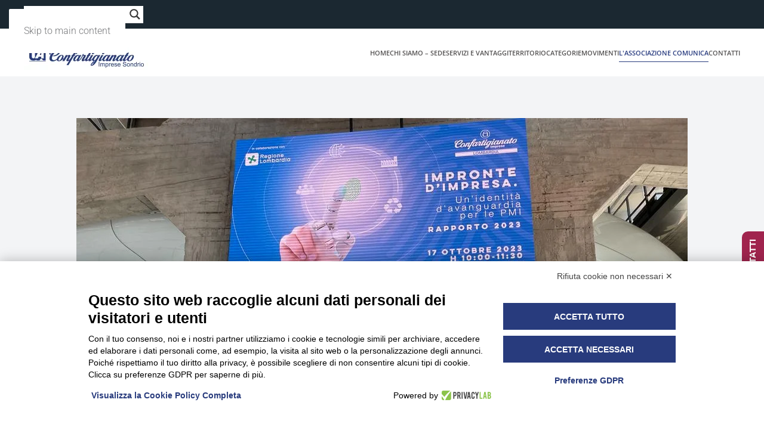

--- FILE ---
content_type: text/html; charset=UTF-8
request_url: https://artigiani.sondrio.it/rapporto-annuale-pmi-presentata-a-milano-lanalisi-sullimpresa-lombarda/
body_size: 29727
content:
<!DOCTYPE html>
<html lang="it-IT">
    <head>
        <meta charset="UTF-8">
        <meta name="viewport" content="width=device-width, initial-scale=1">
        <link rel="icon" href="/wp-content/uploads/2024/04/icon_artigiani.png" sizes="any">
                <link rel="apple-touch-icon" href="/wp-content/uploads/2024/04/icon_artigiani.png">
                <script src="https://bnr.elmobot.eu/pTF7Rj7-f5Za4OIdwxYkR/it.js"></script><meta name='robots' content='index, follow, max-image-preview:large, max-snippet:-1, max-video-preview:-1' />

<!-- Google Tag Manager for WordPress by gtm4wp.com -->
<script data-cfasync="false" data-pagespeed-no-defer>
	var gtm4wp_datalayer_name = "dataLayer";
	var dataLayer = dataLayer || [];
</script>
<!-- End Google Tag Manager for WordPress by gtm4wp.com -->
	<!-- This site is optimized with the Yoast SEO plugin v26.7 - https://yoast.com/wordpress/plugins/seo/ -->
	<title>Rapporto annuale PMI - presentata a Milano l&#039;analisi sull&#039;impresa lombarda</title>
	<meta name="description" content="rapporto annuale pmi" />
	<link rel="canonical" href="https://artigiani.sondrio.it/rapporto-annuale-pmi-presentata-a-milano-lanalisi-sullimpresa-lombarda/" />
	<meta property="og:locale" content="it_IT" />
	<meta property="og:type" content="article" />
	<meta property="og:title" content="Rapporto annuale PMI - presentata a Milano l&#039;analisi sull&#039;impresa lombarda" />
	<meta property="og:description" content="rapporto annuale pmi" />
	<meta property="og:url" content="https://artigiani.sondrio.it/rapporto-annuale-pmi-presentata-a-milano-lanalisi-sullimpresa-lombarda/" />
	<meta property="og:site_name" content="Artigiani Sondrio" />
	<meta property="article:published_time" content="2023-10-20T06:53:51+00:00" />
	<meta property="article:modified_time" content="2024-12-06T08:03:31+00:00" />
	<meta property="og:image" content="https://artigiani.sondrio.it/wp-content/uploads/2023/10/impronte-dimpresa-milano-17-ott-23.jpeg" />
	<meta property="og:image:width" content="1024" />
	<meta property="og:image:height" content="768" />
	<meta property="og:image:type" content="image/jpeg" />
	<meta name="author" content="Tiziana" />
	<meta name="twitter:card" content="summary_large_image" />
	<meta name="twitter:label1" content="Scritto da" />
	<meta name="twitter:data1" content="Tiziana" />
	<meta name="twitter:label2" content="Tempo di lettura stimato" />
	<meta name="twitter:data2" content="5 minuti" />
	<script type="application/ld+json" class="yoast-schema-graph">{"@context":"https://schema.org","@graph":[{"@type":"Article","@id":"https://artigiani.sondrio.it/rapporto-annuale-pmi-presentata-a-milano-lanalisi-sullimpresa-lombarda/#article","isPartOf":{"@id":"https://artigiani.sondrio.it/rapporto-annuale-pmi-presentata-a-milano-lanalisi-sullimpresa-lombarda/"},"author":{"name":"Tiziana","@id":"https://artigiani.sondrio.it/#/schema/person/2a24878d5b6cf399a8167d5996c5575a"},"headline":"Rapporto annuale PMI &#8211; presentata a Milano l&#8217;analisi sull&#8217;impresa lombarda","datePublished":"2023-10-20T06:53:51+00:00","dateModified":"2024-12-06T08:03:31+00:00","mainEntityOfPage":{"@id":"https://artigiani.sondrio.it/rapporto-annuale-pmi-presentata-a-milano-lanalisi-sullimpresa-lombarda/"},"wordCount":756,"image":{"@id":"https://artigiani.sondrio.it/rapporto-annuale-pmi-presentata-a-milano-lanalisi-sullimpresa-lombarda/#primaryimage"},"thumbnailUrl":"https://artigiani.sondrio.it/wp-content/uploads/2023/10/impronte-dimpresa-milano-17-ott-23.jpeg","keywords":["Comunicato Stampa","Impresa lombarda","Rapporto annuale PMI"],"articleSection":["Comunicati Stampa","News","Unione Informa"],"inLanguage":"it-IT"},{"@type":"WebPage","@id":"https://artigiani.sondrio.it/rapporto-annuale-pmi-presentata-a-milano-lanalisi-sullimpresa-lombarda/","url":"https://artigiani.sondrio.it/rapporto-annuale-pmi-presentata-a-milano-lanalisi-sullimpresa-lombarda/","name":"Rapporto annuale PMI - presentata a Milano l'analisi sull'impresa lombarda","isPartOf":{"@id":"https://artigiani.sondrio.it/#website"},"primaryImageOfPage":{"@id":"https://artigiani.sondrio.it/rapporto-annuale-pmi-presentata-a-milano-lanalisi-sullimpresa-lombarda/#primaryimage"},"image":{"@id":"https://artigiani.sondrio.it/rapporto-annuale-pmi-presentata-a-milano-lanalisi-sullimpresa-lombarda/#primaryimage"},"thumbnailUrl":"https://artigiani.sondrio.it/wp-content/uploads/2023/10/impronte-dimpresa-milano-17-ott-23.jpeg","datePublished":"2023-10-20T06:53:51+00:00","dateModified":"2024-12-06T08:03:31+00:00","author":{"@id":"https://artigiani.sondrio.it/#/schema/person/2a24878d5b6cf399a8167d5996c5575a"},"description":"rapporto annuale pmi","breadcrumb":{"@id":"https://artigiani.sondrio.it/rapporto-annuale-pmi-presentata-a-milano-lanalisi-sullimpresa-lombarda/#breadcrumb"},"inLanguage":"it-IT","potentialAction":[{"@type":"ReadAction","target":["https://artigiani.sondrio.it/rapporto-annuale-pmi-presentata-a-milano-lanalisi-sullimpresa-lombarda/"]}]},{"@type":"ImageObject","inLanguage":"it-IT","@id":"https://artigiani.sondrio.it/rapporto-annuale-pmi-presentata-a-milano-lanalisi-sullimpresa-lombarda/#primaryimage","url":"https://artigiani.sondrio.it/wp-content/uploads/2023/10/impronte-dimpresa-milano-17-ott-23.jpeg","contentUrl":"https://artigiani.sondrio.it/wp-content/uploads/2023/10/impronte-dimpresa-milano-17-ott-23.jpeg","width":1024,"height":768},{"@type":"BreadcrumbList","@id":"https://artigiani.sondrio.it/rapporto-annuale-pmi-presentata-a-milano-lanalisi-sullimpresa-lombarda/#breadcrumb","itemListElement":[{"@type":"ListItem","position":1,"name":"Home","item":"https://artigiani.sondrio.it/"},{"@type":"ListItem","position":2,"name":"Rapporto annuale PMI &#8211; presentata a Milano l&#8217;analisi sull&#8217;impresa lombarda"}]},{"@type":"WebSite","@id":"https://artigiani.sondrio.it/#website","url":"https://artigiani.sondrio.it/","name":"Artigiani Sondrio","description":"","potentialAction":[{"@type":"SearchAction","target":{"@type":"EntryPoint","urlTemplate":"https://artigiani.sondrio.it/?s={search_term_string}"},"query-input":{"@type":"PropertyValueSpecification","valueRequired":true,"valueName":"search_term_string"}}],"inLanguage":"it-IT"},{"@type":"Person","@id":"https://artigiani.sondrio.it/#/schema/person/2a24878d5b6cf399a8167d5996c5575a","name":"Tiziana","image":{"@type":"ImageObject","inLanguage":"it-IT","@id":"https://artigiani.sondrio.it/#/schema/person/image/","url":"https://secure.gravatar.com/avatar/6daa890c34769cb92a6659bfc348c85e42f9fac01574f0702ef962b29f9e5fbb?s=96&d=mm&r=g","contentUrl":"https://secure.gravatar.com/avatar/6daa890c34769cb92a6659bfc348c85e42f9fac01574f0702ef962b29f9e5fbb?s=96&d=mm&r=g","caption":"Tiziana"}}]}</script>
	<!-- / Yoast SEO plugin. -->


<link rel='dns-prefetch' href='//static.addtoany.com' />
<link rel="alternate" type="application/rss+xml" title="Artigiani Sondrio &raquo; Feed" href="https://artigiani.sondrio.it/feed/" />
<link rel="alternate" type="application/rss+xml" title="Artigiani Sondrio &raquo; Feed dei commenti" href="https://artigiani.sondrio.it/comments/feed/" />
<link rel="alternate" title="oEmbed (JSON)" type="application/json+oembed" href="https://artigiani.sondrio.it/wp-json/oembed/1.0/embed?url=https%3A%2F%2Fartigiani.sondrio.it%2Frapporto-annuale-pmi-presentata-a-milano-lanalisi-sullimpresa-lombarda%2F" />
<link rel="alternate" title="oEmbed (XML)" type="text/xml+oembed" href="https://artigiani.sondrio.it/wp-json/oembed/1.0/embed?url=https%3A%2F%2Fartigiani.sondrio.it%2Frapporto-annuale-pmi-presentata-a-milano-lanalisi-sullimpresa-lombarda%2F&#038;format=xml" />

<link rel='stylesheet' id='pt-cv-public-style-css' href='https://artigiani.sondrio.it/wp-content/plugins/content-views-query-and-display-post-page/public/assets/css/cv.css?ver=4.2.1' media='all' />
<style id='wp-emoji-styles-inline-css'>

	img.wp-smiley, img.emoji {
		display: inline !important;
		border: none !important;
		box-shadow: none !important;
		height: 1em !important;
		width: 1em !important;
		margin: 0 0.07em !important;
		vertical-align: -0.1em !important;
		background: none !important;
		padding: 0 !important;
	}
/*# sourceURL=wp-emoji-styles-inline-css */
</style>
<link rel='stylesheet' id='wp-block-library-css' href='https://artigiani.sondrio.it/wp-includes/css/dist/block-library/style.min.css?ver=6.9' media='all' />
<style id='wp-block-image-inline-css'>
.wp-block-image>a,.wp-block-image>figure>a{display:inline-block}.wp-block-image img{box-sizing:border-box;height:auto;max-width:100%;vertical-align:bottom}@media not (prefers-reduced-motion){.wp-block-image img.hide{visibility:hidden}.wp-block-image img.show{animation:show-content-image .4s}}.wp-block-image[style*=border-radius] img,.wp-block-image[style*=border-radius]>a{border-radius:inherit}.wp-block-image.has-custom-border img{box-sizing:border-box}.wp-block-image.aligncenter{text-align:center}.wp-block-image.alignfull>a,.wp-block-image.alignwide>a{width:100%}.wp-block-image.alignfull img,.wp-block-image.alignwide img{height:auto;width:100%}.wp-block-image .aligncenter,.wp-block-image .alignleft,.wp-block-image .alignright,.wp-block-image.aligncenter,.wp-block-image.alignleft,.wp-block-image.alignright{display:table}.wp-block-image .aligncenter>figcaption,.wp-block-image .alignleft>figcaption,.wp-block-image .alignright>figcaption,.wp-block-image.aligncenter>figcaption,.wp-block-image.alignleft>figcaption,.wp-block-image.alignright>figcaption{caption-side:bottom;display:table-caption}.wp-block-image .alignleft{float:left;margin:.5em 1em .5em 0}.wp-block-image .alignright{float:right;margin:.5em 0 .5em 1em}.wp-block-image .aligncenter{margin-left:auto;margin-right:auto}.wp-block-image :where(figcaption){margin-bottom:1em;margin-top:.5em}.wp-block-image.is-style-circle-mask img{border-radius:9999px}@supports ((-webkit-mask-image:none) or (mask-image:none)) or (-webkit-mask-image:none){.wp-block-image.is-style-circle-mask img{border-radius:0;-webkit-mask-image:url('data:image/svg+xml;utf8,<svg viewBox="0 0 100 100" xmlns="http://www.w3.org/2000/svg"><circle cx="50" cy="50" r="50"/></svg>');mask-image:url('data:image/svg+xml;utf8,<svg viewBox="0 0 100 100" xmlns="http://www.w3.org/2000/svg"><circle cx="50" cy="50" r="50"/></svg>');mask-mode:alpha;-webkit-mask-position:center;mask-position:center;-webkit-mask-repeat:no-repeat;mask-repeat:no-repeat;-webkit-mask-size:contain;mask-size:contain}}:root :where(.wp-block-image.is-style-rounded img,.wp-block-image .is-style-rounded img){border-radius:9999px}.wp-block-image figure{margin:0}.wp-lightbox-container{display:flex;flex-direction:column;position:relative}.wp-lightbox-container img{cursor:zoom-in}.wp-lightbox-container img:hover+button{opacity:1}.wp-lightbox-container button{align-items:center;backdrop-filter:blur(16px) saturate(180%);background-color:#5a5a5a40;border:none;border-radius:4px;cursor:zoom-in;display:flex;height:20px;justify-content:center;opacity:0;padding:0;position:absolute;right:16px;text-align:center;top:16px;width:20px;z-index:100}@media not (prefers-reduced-motion){.wp-lightbox-container button{transition:opacity .2s ease}}.wp-lightbox-container button:focus-visible{outline:3px auto #5a5a5a40;outline:3px auto -webkit-focus-ring-color;outline-offset:3px}.wp-lightbox-container button:hover{cursor:pointer;opacity:1}.wp-lightbox-container button:focus{opacity:1}.wp-lightbox-container button:focus,.wp-lightbox-container button:hover,.wp-lightbox-container button:not(:hover):not(:active):not(.has-background){background-color:#5a5a5a40;border:none}.wp-lightbox-overlay{box-sizing:border-box;cursor:zoom-out;height:100vh;left:0;overflow:hidden;position:fixed;top:0;visibility:hidden;width:100%;z-index:100000}.wp-lightbox-overlay .close-button{align-items:center;cursor:pointer;display:flex;justify-content:center;min-height:40px;min-width:40px;padding:0;position:absolute;right:calc(env(safe-area-inset-right) + 16px);top:calc(env(safe-area-inset-top) + 16px);z-index:5000000}.wp-lightbox-overlay .close-button:focus,.wp-lightbox-overlay .close-button:hover,.wp-lightbox-overlay .close-button:not(:hover):not(:active):not(.has-background){background:none;border:none}.wp-lightbox-overlay .lightbox-image-container{height:var(--wp--lightbox-container-height);left:50%;overflow:hidden;position:absolute;top:50%;transform:translate(-50%,-50%);transform-origin:top left;width:var(--wp--lightbox-container-width);z-index:9999999999}.wp-lightbox-overlay .wp-block-image{align-items:center;box-sizing:border-box;display:flex;height:100%;justify-content:center;margin:0;position:relative;transform-origin:0 0;width:100%;z-index:3000000}.wp-lightbox-overlay .wp-block-image img{height:var(--wp--lightbox-image-height);min-height:var(--wp--lightbox-image-height);min-width:var(--wp--lightbox-image-width);width:var(--wp--lightbox-image-width)}.wp-lightbox-overlay .wp-block-image figcaption{display:none}.wp-lightbox-overlay button{background:none;border:none}.wp-lightbox-overlay .scrim{background-color:#fff;height:100%;opacity:.9;position:absolute;width:100%;z-index:2000000}.wp-lightbox-overlay.active{visibility:visible}@media not (prefers-reduced-motion){.wp-lightbox-overlay.active{animation:turn-on-visibility .25s both}.wp-lightbox-overlay.active img{animation:turn-on-visibility .35s both}.wp-lightbox-overlay.show-closing-animation:not(.active){animation:turn-off-visibility .35s both}.wp-lightbox-overlay.show-closing-animation:not(.active) img{animation:turn-off-visibility .25s both}.wp-lightbox-overlay.zoom.active{animation:none;opacity:1;visibility:visible}.wp-lightbox-overlay.zoom.active .lightbox-image-container{animation:lightbox-zoom-in .4s}.wp-lightbox-overlay.zoom.active .lightbox-image-container img{animation:none}.wp-lightbox-overlay.zoom.active .scrim{animation:turn-on-visibility .4s forwards}.wp-lightbox-overlay.zoom.show-closing-animation:not(.active){animation:none}.wp-lightbox-overlay.zoom.show-closing-animation:not(.active) .lightbox-image-container{animation:lightbox-zoom-out .4s}.wp-lightbox-overlay.zoom.show-closing-animation:not(.active) .lightbox-image-container img{animation:none}.wp-lightbox-overlay.zoom.show-closing-animation:not(.active) .scrim{animation:turn-off-visibility .4s forwards}}@keyframes show-content-image{0%{visibility:hidden}99%{visibility:hidden}to{visibility:visible}}@keyframes turn-on-visibility{0%{opacity:0}to{opacity:1}}@keyframes turn-off-visibility{0%{opacity:1;visibility:visible}99%{opacity:0;visibility:visible}to{opacity:0;visibility:hidden}}@keyframes lightbox-zoom-in{0%{transform:translate(calc((-100vw + var(--wp--lightbox-scrollbar-width))/2 + var(--wp--lightbox-initial-left-position)),calc(-50vh + var(--wp--lightbox-initial-top-position))) scale(var(--wp--lightbox-scale))}to{transform:translate(-50%,-50%) scale(1)}}@keyframes lightbox-zoom-out{0%{transform:translate(-50%,-50%) scale(1);visibility:visible}99%{visibility:visible}to{transform:translate(calc((-100vw + var(--wp--lightbox-scrollbar-width))/2 + var(--wp--lightbox-initial-left-position)),calc(-50vh + var(--wp--lightbox-initial-top-position))) scale(var(--wp--lightbox-scale));visibility:hidden}}
/*# sourceURL=https://artigiani.sondrio.it/wp-includes/blocks/image/style.min.css */
</style>
<style id='wp-block-paragraph-inline-css'>
.is-small-text{font-size:.875em}.is-regular-text{font-size:1em}.is-large-text{font-size:2.25em}.is-larger-text{font-size:3em}.has-drop-cap:not(:focus):first-letter{float:left;font-size:8.4em;font-style:normal;font-weight:100;line-height:.68;margin:.05em .1em 0 0;text-transform:uppercase}body.rtl .has-drop-cap:not(:focus):first-letter{float:none;margin-left:.1em}p.has-drop-cap.has-background{overflow:hidden}:root :where(p.has-background){padding:1.25em 2.375em}:where(p.has-text-color:not(.has-link-color)) a{color:inherit}p.has-text-align-left[style*="writing-mode:vertical-lr"],p.has-text-align-right[style*="writing-mode:vertical-rl"]{rotate:180deg}
/*# sourceURL=https://artigiani.sondrio.it/wp-includes/blocks/paragraph/style.min.css */
</style>
<style id='global-styles-inline-css'>
:root{--wp--preset--aspect-ratio--square: 1;--wp--preset--aspect-ratio--4-3: 4/3;--wp--preset--aspect-ratio--3-4: 3/4;--wp--preset--aspect-ratio--3-2: 3/2;--wp--preset--aspect-ratio--2-3: 2/3;--wp--preset--aspect-ratio--16-9: 16/9;--wp--preset--aspect-ratio--9-16: 9/16;--wp--preset--color--black: #000000;--wp--preset--color--cyan-bluish-gray: #abb8c3;--wp--preset--color--white: #ffffff;--wp--preset--color--pale-pink: #f78da7;--wp--preset--color--vivid-red: #cf2e2e;--wp--preset--color--luminous-vivid-orange: #ff6900;--wp--preset--color--luminous-vivid-amber: #fcb900;--wp--preset--color--light-green-cyan: #7bdcb5;--wp--preset--color--vivid-green-cyan: #00d084;--wp--preset--color--pale-cyan-blue: #8ed1fc;--wp--preset--color--vivid-cyan-blue: #0693e3;--wp--preset--color--vivid-purple: #9b51e0;--wp--preset--gradient--vivid-cyan-blue-to-vivid-purple: linear-gradient(135deg,rgb(6,147,227) 0%,rgb(155,81,224) 100%);--wp--preset--gradient--light-green-cyan-to-vivid-green-cyan: linear-gradient(135deg,rgb(122,220,180) 0%,rgb(0,208,130) 100%);--wp--preset--gradient--luminous-vivid-amber-to-luminous-vivid-orange: linear-gradient(135deg,rgb(252,185,0) 0%,rgb(255,105,0) 100%);--wp--preset--gradient--luminous-vivid-orange-to-vivid-red: linear-gradient(135deg,rgb(255,105,0) 0%,rgb(207,46,46) 100%);--wp--preset--gradient--very-light-gray-to-cyan-bluish-gray: linear-gradient(135deg,rgb(238,238,238) 0%,rgb(169,184,195) 100%);--wp--preset--gradient--cool-to-warm-spectrum: linear-gradient(135deg,rgb(74,234,220) 0%,rgb(151,120,209) 20%,rgb(207,42,186) 40%,rgb(238,44,130) 60%,rgb(251,105,98) 80%,rgb(254,248,76) 100%);--wp--preset--gradient--blush-light-purple: linear-gradient(135deg,rgb(255,206,236) 0%,rgb(152,150,240) 100%);--wp--preset--gradient--blush-bordeaux: linear-gradient(135deg,rgb(254,205,165) 0%,rgb(254,45,45) 50%,rgb(107,0,62) 100%);--wp--preset--gradient--luminous-dusk: linear-gradient(135deg,rgb(255,203,112) 0%,rgb(199,81,192) 50%,rgb(65,88,208) 100%);--wp--preset--gradient--pale-ocean: linear-gradient(135deg,rgb(255,245,203) 0%,rgb(182,227,212) 50%,rgb(51,167,181) 100%);--wp--preset--gradient--electric-grass: linear-gradient(135deg,rgb(202,248,128) 0%,rgb(113,206,126) 100%);--wp--preset--gradient--midnight: linear-gradient(135deg,rgb(2,3,129) 0%,rgb(40,116,252) 100%);--wp--preset--font-size--small: 13px;--wp--preset--font-size--medium: 20px;--wp--preset--font-size--large: 36px;--wp--preset--font-size--x-large: 42px;--wp--preset--spacing--20: 0.44rem;--wp--preset--spacing--30: 0.67rem;--wp--preset--spacing--40: 1rem;--wp--preset--spacing--50: 1.5rem;--wp--preset--spacing--60: 2.25rem;--wp--preset--spacing--70: 3.38rem;--wp--preset--spacing--80: 5.06rem;--wp--preset--shadow--natural: 6px 6px 9px rgba(0, 0, 0, 0.2);--wp--preset--shadow--deep: 12px 12px 50px rgba(0, 0, 0, 0.4);--wp--preset--shadow--sharp: 6px 6px 0px rgba(0, 0, 0, 0.2);--wp--preset--shadow--outlined: 6px 6px 0px -3px rgb(255, 255, 255), 6px 6px rgb(0, 0, 0);--wp--preset--shadow--crisp: 6px 6px 0px rgb(0, 0, 0);}:where(.is-layout-flex){gap: 0.5em;}:where(.is-layout-grid){gap: 0.5em;}body .is-layout-flex{display: flex;}.is-layout-flex{flex-wrap: wrap;align-items: center;}.is-layout-flex > :is(*, div){margin: 0;}body .is-layout-grid{display: grid;}.is-layout-grid > :is(*, div){margin: 0;}:where(.wp-block-columns.is-layout-flex){gap: 2em;}:where(.wp-block-columns.is-layout-grid){gap: 2em;}:where(.wp-block-post-template.is-layout-flex){gap: 1.25em;}:where(.wp-block-post-template.is-layout-grid){gap: 1.25em;}.has-black-color{color: var(--wp--preset--color--black) !important;}.has-cyan-bluish-gray-color{color: var(--wp--preset--color--cyan-bluish-gray) !important;}.has-white-color{color: var(--wp--preset--color--white) !important;}.has-pale-pink-color{color: var(--wp--preset--color--pale-pink) !important;}.has-vivid-red-color{color: var(--wp--preset--color--vivid-red) !important;}.has-luminous-vivid-orange-color{color: var(--wp--preset--color--luminous-vivid-orange) !important;}.has-luminous-vivid-amber-color{color: var(--wp--preset--color--luminous-vivid-amber) !important;}.has-light-green-cyan-color{color: var(--wp--preset--color--light-green-cyan) !important;}.has-vivid-green-cyan-color{color: var(--wp--preset--color--vivid-green-cyan) !important;}.has-pale-cyan-blue-color{color: var(--wp--preset--color--pale-cyan-blue) !important;}.has-vivid-cyan-blue-color{color: var(--wp--preset--color--vivid-cyan-blue) !important;}.has-vivid-purple-color{color: var(--wp--preset--color--vivid-purple) !important;}.has-black-background-color{background-color: var(--wp--preset--color--black) !important;}.has-cyan-bluish-gray-background-color{background-color: var(--wp--preset--color--cyan-bluish-gray) !important;}.has-white-background-color{background-color: var(--wp--preset--color--white) !important;}.has-pale-pink-background-color{background-color: var(--wp--preset--color--pale-pink) !important;}.has-vivid-red-background-color{background-color: var(--wp--preset--color--vivid-red) !important;}.has-luminous-vivid-orange-background-color{background-color: var(--wp--preset--color--luminous-vivid-orange) !important;}.has-luminous-vivid-amber-background-color{background-color: var(--wp--preset--color--luminous-vivid-amber) !important;}.has-light-green-cyan-background-color{background-color: var(--wp--preset--color--light-green-cyan) !important;}.has-vivid-green-cyan-background-color{background-color: var(--wp--preset--color--vivid-green-cyan) !important;}.has-pale-cyan-blue-background-color{background-color: var(--wp--preset--color--pale-cyan-blue) !important;}.has-vivid-cyan-blue-background-color{background-color: var(--wp--preset--color--vivid-cyan-blue) !important;}.has-vivid-purple-background-color{background-color: var(--wp--preset--color--vivid-purple) !important;}.has-black-border-color{border-color: var(--wp--preset--color--black) !important;}.has-cyan-bluish-gray-border-color{border-color: var(--wp--preset--color--cyan-bluish-gray) !important;}.has-white-border-color{border-color: var(--wp--preset--color--white) !important;}.has-pale-pink-border-color{border-color: var(--wp--preset--color--pale-pink) !important;}.has-vivid-red-border-color{border-color: var(--wp--preset--color--vivid-red) !important;}.has-luminous-vivid-orange-border-color{border-color: var(--wp--preset--color--luminous-vivid-orange) !important;}.has-luminous-vivid-amber-border-color{border-color: var(--wp--preset--color--luminous-vivid-amber) !important;}.has-light-green-cyan-border-color{border-color: var(--wp--preset--color--light-green-cyan) !important;}.has-vivid-green-cyan-border-color{border-color: var(--wp--preset--color--vivid-green-cyan) !important;}.has-pale-cyan-blue-border-color{border-color: var(--wp--preset--color--pale-cyan-blue) !important;}.has-vivid-cyan-blue-border-color{border-color: var(--wp--preset--color--vivid-cyan-blue) !important;}.has-vivid-purple-border-color{border-color: var(--wp--preset--color--vivid-purple) !important;}.has-vivid-cyan-blue-to-vivid-purple-gradient-background{background: var(--wp--preset--gradient--vivid-cyan-blue-to-vivid-purple) !important;}.has-light-green-cyan-to-vivid-green-cyan-gradient-background{background: var(--wp--preset--gradient--light-green-cyan-to-vivid-green-cyan) !important;}.has-luminous-vivid-amber-to-luminous-vivid-orange-gradient-background{background: var(--wp--preset--gradient--luminous-vivid-amber-to-luminous-vivid-orange) !important;}.has-luminous-vivid-orange-to-vivid-red-gradient-background{background: var(--wp--preset--gradient--luminous-vivid-orange-to-vivid-red) !important;}.has-very-light-gray-to-cyan-bluish-gray-gradient-background{background: var(--wp--preset--gradient--very-light-gray-to-cyan-bluish-gray) !important;}.has-cool-to-warm-spectrum-gradient-background{background: var(--wp--preset--gradient--cool-to-warm-spectrum) !important;}.has-blush-light-purple-gradient-background{background: var(--wp--preset--gradient--blush-light-purple) !important;}.has-blush-bordeaux-gradient-background{background: var(--wp--preset--gradient--blush-bordeaux) !important;}.has-luminous-dusk-gradient-background{background: var(--wp--preset--gradient--luminous-dusk) !important;}.has-pale-ocean-gradient-background{background: var(--wp--preset--gradient--pale-ocean) !important;}.has-electric-grass-gradient-background{background: var(--wp--preset--gradient--electric-grass) !important;}.has-midnight-gradient-background{background: var(--wp--preset--gradient--midnight) !important;}.has-small-font-size{font-size: var(--wp--preset--font-size--small) !important;}.has-medium-font-size{font-size: var(--wp--preset--font-size--medium) !important;}.has-large-font-size{font-size: var(--wp--preset--font-size--large) !important;}.has-x-large-font-size{font-size: var(--wp--preset--font-size--x-large) !important;}
/*# sourceURL=global-styles-inline-css */
</style>

<style id='classic-theme-styles-inline-css'>
/*! This file is auto-generated */
.wp-block-button__link{color:#fff;background-color:#32373c;border-radius:9999px;box-shadow:none;text-decoration:none;padding:calc(.667em + 2px) calc(1.333em + 2px);font-size:1.125em}.wp-block-file__button{background:#32373c;color:#fff;text-decoration:none}
/*# sourceURL=/wp-includes/css/classic-themes.min.css */
</style>
<link rel='stylesheet' id='wpa-css-css' href='https://artigiani.sondrio.it/wp-content/plugins/honeypot/includes/css/wpa.css?ver=2.3.04' media='all' />
<link rel='stylesheet' id='wpdreams-asl-basic-css' href='https://artigiani.sondrio.it/wp-content/plugins/ajax-search-lite/css/style.basic.css?ver=4.13.4' media='all' />
<style id='wpdreams-asl-basic-inline-css'>

					div[id*='ajaxsearchlitesettings'].searchsettings .asl_option_inner label {
						font-size: 0px !important;
						color: rgba(0, 0, 0, 0);
					}
					div[id*='ajaxsearchlitesettings'].searchsettings .asl_option_inner label:after {
						font-size: 11px !important;
						position: absolute;
						top: 0;
						left: 0;
						z-index: 1;
					}
					.asl_w_container {
						width: 100%;
						margin: 0px 0px 0px 0px;
						min-width: 200px;
					}
					div[id*='ajaxsearchlite'].asl_m {
						width: 100%;
					}
					div[id*='ajaxsearchliteres'].wpdreams_asl_results div.resdrg span.highlighted {
						font-weight: bold;
						color: rgba(217, 49, 43, 1);
						background-color: rgba(238, 238, 238, 1);
					}
					div[id*='ajaxsearchliteres'].wpdreams_asl_results .results img.asl_image {
						width: 70px;
						height: 70px;
						object-fit: cover;
					}
					div[id*='ajaxsearchlite'].asl_r .results {
						max-height: none;
					}
					div[id*='ajaxsearchlite'].asl_r {
						position: absolute;
					}
				
						div.asl_r.asl_w.vertical .results .item::after {
							display: block;
							position: absolute;
							bottom: 0;
							content: '';
							height: 1px;
							width: 100%;
							background: #D8D8D8;
						}
						div.asl_r.asl_w.vertical .results .item.asl_last_item::after {
							display: none;
						}
					
/*# sourceURL=wpdreams-asl-basic-inline-css */
</style>
<link rel='stylesheet' id='wpdreams-asl-instance-css' href='https://artigiani.sondrio.it/wp-content/plugins/ajax-search-lite/css/style-underline.css?ver=4.13.4' media='all' />
<link rel='stylesheet' id='taxopress-frontend-css-css' href='https://artigiani.sondrio.it/wp-content/plugins/simple-tags/assets/frontend/css/frontend.css?ver=3.43.0' media='all' />
<link rel='stylesheet' id='fancybox-css' href='https://artigiani.sondrio.it/wp-content/plugins/easy-fancybox/fancybox/1.5.4/jquery.fancybox.min.css?ver=6.9' media='screen' />
<style id='fancybox-inline-css'>
#fancybox-outer{background:#ffffff}#fancybox-content{background:#ffffff;border-color:#ffffff;color:#000000;}#fancybox-title,#fancybox-title-float-main{color:#fff}
/*# sourceURL=fancybox-inline-css */
</style>
<link rel='stylesheet' id='addtoany-css' href='https://artigiani.sondrio.it/wp-content/plugins/add-to-any/addtoany.min.css?ver=1.16' media='all' />
<link rel='stylesheet' id='dashicons-css' href='https://artigiani.sondrio.it/wp-includes/css/dashicons.min.css?ver=6.9' media='all' />
<link href="https://artigiani.sondrio.it/wp-content/themes/yootheme/css/theme.1.css?ver=1762763433" rel="stylesheet">
<script id="addtoany-core-js-before">
window.a2a_config=window.a2a_config||{};a2a_config.callbacks=[];a2a_config.overlays=[];a2a_config.templates={};a2a_localize = {
	Share: "Condividi",
	Save: "Salva",
	Subscribe: "Abbonati",
	Email: "Email",
	Bookmark: "Segnalibro",
	ShowAll: "espandi",
	ShowLess: "comprimi",
	FindServices: "Trova servizi",
	FindAnyServiceToAddTo: "Trova subito un servizio da aggiungere",
	PoweredBy: "Powered by",
	ShareViaEmail: "Condividi via email",
	SubscribeViaEmail: "Iscriviti via email",
	BookmarkInYourBrowser: "Aggiungi ai segnalibri",
	BookmarkInstructions: "Premi Ctrl+D o \u2318+D per mettere questa pagina nei preferiti",
	AddToYourFavorites: "Aggiungi ai favoriti",
	SendFromWebOrProgram: "Invia da qualsiasi indirizzo email o programma di posta elettronica",
	EmailProgram: "Programma di posta elettronica",
	More: "Di più&#8230;",
	ThanksForSharing: "Grazie per la condivisione!",
	ThanksForFollowing: "Grazie per il following!"
};


//# sourceURL=addtoany-core-js-before
</script>
<script defer src="https://static.addtoany.com/menu/page.js" id="addtoany-core-js"></script>
<script src="https://artigiani.sondrio.it/wp-includes/js/jquery/jquery.min.js?ver=3.7.1" id="jquery-core-js"></script>
<script src="https://artigiani.sondrio.it/wp-includes/js/jquery/jquery-migrate.min.js?ver=3.4.1" id="jquery-migrate-js"></script>
<script defer src="https://artigiani.sondrio.it/wp-content/plugins/add-to-any/addtoany.min.js?ver=1.1" id="addtoany-jquery-js"></script>
<script src="https://artigiani.sondrio.it/wp-content/plugins/simple-tags/assets/frontend/js/frontend.js?ver=3.43.0" id="taxopress-frontend-js-js"></script>
<link rel="https://api.w.org/" href="https://artigiani.sondrio.it/wp-json/" /><link rel="alternate" title="JSON" type="application/json" href="https://artigiani.sondrio.it/wp-json/wp/v2/posts/45521" /><link rel="EditURI" type="application/rsd+xml" title="RSD" href="https://artigiani.sondrio.it/xmlrpc.php?rsd" />
<meta name="generator" content="WordPress 6.9" />
<link rel='shortlink' href='https://artigiani.sondrio.it/?p=45521' />
<style id="essential-blocks-global-styles">
            :root {
                --eb-global-primary-color: #101828;
--eb-global-secondary-color: #475467;
--eb-global-tertiary-color: #98A2B3;
--eb-global-text-color: #475467;
--eb-global-heading-color: #1D2939;
--eb-global-link-color: #444CE7;
--eb-global-background-color: #F9FAFB;
--eb-global-button-text-color: #FFFFFF;
--eb-global-button-background-color: #101828;
--eb-gradient-primary-color: linear-gradient(90deg, hsla(259, 84%, 78%, 1) 0%, hsla(206, 67%, 75%, 1) 100%);
--eb-gradient-secondary-color: linear-gradient(90deg, hsla(18, 76%, 85%, 1) 0%, hsla(203, 69%, 84%, 1) 100%);
--eb-gradient-tertiary-color: linear-gradient(90deg, hsla(248, 21%, 15%, 1) 0%, hsla(250, 14%, 61%, 1) 100%);
--eb-gradient-background-color: linear-gradient(90deg, rgb(250, 250, 250) 0%, rgb(233, 233, 233) 49%, rgb(244, 243, 243) 100%);

                --eb-tablet-breakpoint: 1024px;
--eb-mobile-breakpoint: 767px;

            }
            
            
        </style>
<!-- Google Tag Manager for WordPress by gtm4wp.com -->
<!-- GTM Container placement set to automatic -->
<script data-cfasync="false" data-pagespeed-no-defer>
	var dataLayer_content = {"pagePostType":"post","pagePostType2":"single-post","pageCategory":["comunicati-stampa","news","unione-informa"],"pageAttributes":["comunicato-stampa","impresa-lombarda","rapporto-annuale-pmi"],"pagePostAuthor":"Tiziana"};
	dataLayer.push( dataLayer_content );
</script>
<script data-cfasync="false" data-pagespeed-no-defer>
(function(w,d,s,l,i){w[l]=w[l]||[];w[l].push({'gtm.start':
new Date().getTime(),event:'gtm.js'});var f=d.getElementsByTagName(s)[0],
j=d.createElement(s),dl=l!='dataLayer'?'&l='+l:'';j.async=true;j.src=
'//www.googletagmanager.com/gtm.js?id='+i+dl;f.parentNode.insertBefore(j,f);
})(window,document,'script','dataLayer','GTM-WVM9WB93');
</script>
<!-- End Google Tag Manager for WordPress by gtm4wp.com -->				<link rel="preconnect" href="https://fonts.gstatic.com" crossorigin />
				<link rel="preload" as="style" href="//fonts.googleapis.com/css?family=Open+Sans&display=swap" />
								<link rel="stylesheet" href="//fonts.googleapis.com/css?family=Open+Sans&display=swap" media="all" />
				
<style type='text/css'>
/* START Styles Simple Side Tab v2.2.2 */
#rum_sst_tab {
    font-family: Verdana, sans-serif;
    top: 350px;
    background-color: #A0244E;
    color: #FFFFFF;
    border-style: solid;
    border-width: 0px;
}

#rum_sst_tab:hover {
    background-color: #283B7D;
}
.rum_sst_contents {
    position:fixed;
    margin:0;
    padding:6px 13px 8px 13px;
    text-decoration:none;
    text-align:center;
    font-size:15px;
    font-weight:bold;
    border-style:solid;
    display:block;
    z-index:100000;
}
.rum_sst_left {
    left:-2px;
    cursor: pointer;
    -webkit-transform-origin:0 0;
    -moz-transform-origin:0 0;
    -o-transform-origin:0 0;
    -ms-transform-origin:0 0;
    -webkit-transform:rotate(270deg);
    -moz-transform:rotate(270deg);
    -ms-transform:rotate(270deg);
    -o-transform:rotate(270deg);
    transform:rotate(270deg);
    -moz-border-radius-bottomright:10px;
    border-bottom-right-radius:10px;
    -moz-border-radius-bottomleft:10px;
    border-bottom-left-radius:10px;
}
.rum_sst_right {
    right:-1px;
    cursor: pointer;
    -webkit-transform-origin:100% 100%;
    -moz-transform-origin:100% 100%;
    -o-transform-origin:100% 100%;
    -ms-transform-origin:100% 100%;
    -webkit-transform:rotate(-90deg);
    -moz-transform:rotate(-90deg);
    -ms-transform:rotate(-90deg);
    -o-transform:rotate(-90deg);
    transform:rotate(-90deg);
    -moz-border-radius-topright:10px;
    border-top-right-radius:10px;
    -moz-border-radius-topleft:10px;
    border-top-left-radius:10px;
}
.rum_sst_right.less-ie-9 {
    right:-120px;
    filter: progid:DXImageTransform.Microsoft.BasicImage(rotation=1);
}
.rum_sst_left.less-ie-9 {
    filter: progid:DXImageTransform.Microsoft.BasicImage(rotation=3);
}
/* END Styles Simple Side Tab */
</style>
<script src="https://artigiani.sondrio.it/wp-content/themes/yootheme/vendor/assets/uikit/dist/js/uikit.min.js?ver=4.5.32"></script>
<script src="https://artigiani.sondrio.it/wp-content/themes/yootheme/vendor/assets/uikit/dist/js/uikit-icons-max.min.js?ver=4.5.32"></script>
<script src="https://artigiani.sondrio.it/wp-content/themes/yootheme/js/theme.js?ver=4.5.32"></script>
<script>window.yootheme ||= {}; var $theme = yootheme.theme = {"i18n":{"close":{"label":"Chiudi","0":"yootheme"},"totop":{"label":"Back to top","0":"yootheme"},"marker":{"label":"Open","0":"yootheme"},"navbarToggleIcon":{"label":"Apri menu","0":"yootheme"},"paginationPrevious":{"label":"Pagina precedente","0":"yootheme"},"paginationNext":{"label":"Pagina successiva","0":"yootheme"},"searchIcon":{"toggle":"Open Search","submit":"Submit Search"},"slider":{"next":"Next slide","previous":"Previous slide","slideX":"Slide %s","slideLabel":"%s of %s"},"slideshow":{"next":"Next slide","previous":"Previous slide","slideX":"Slide %s","slideLabel":"%s of %s"},"lightboxPanel":{"next":"Next slide","previous":"Previous slide","slideLabel":"%s of %s","close":"Close"}}};</script>
		<style id="wp-custom-css">
			
		</style>
		    </head>
    <body class="wp-singular post-template-default single single-post postid-45521 single-format-standard wp-theme-yootheme  wpbdp-with-button-styles">

        
<!-- GTM Container placement set to automatic -->
<!-- Google Tag Manager (noscript) -->
				<noscript><iframe src="https://www.googletagmanager.com/ns.html?id=GTM-WVM9WB93" height="0" width="0" style="display:none;visibility:hidden" aria-hidden="true"></iframe></noscript>
<!-- End Google Tag Manager (noscript) -->
        <div class="uk-hidden-visually uk-notification uk-notification-top-left uk-width-auto">
            <div class="uk-notification-message">
                <a href="#tm-main" class="uk-link-reset">Skip to main content</a>
            </div>
        </div>

        
        
        <div class="tm-page">

                        


<header class="tm-header-mobile uk-hidden@m">


    
        <div class="uk-navbar-container">

            <div class="uk-container uk-container-expand">
                <nav class="uk-navbar" uk-navbar="{&quot;align&quot;:&quot;left&quot;,&quot;container&quot;:&quot;.tm-header-mobile&quot;,&quot;boundary&quot;:&quot;.tm-header-mobile .uk-navbar-container&quot;}">

                                        <div class="uk-navbar-left ">

                        
                                                    <a uk-toggle href="#tm-dialog-mobile" class="uk-navbar-toggle">

        
        <div uk-navbar-toggle-icon></div>

        
    </a>                        
                        
                    </div>
                    
                                        <div class="uk-navbar-center">

                                                    <a href="https://artigiani.sondrio.it/" aria-label="Torna alla Home" class="uk-logo uk-navbar-item">
    <picture>
<source type="image/webp" srcset="/wp-content/themes/yootheme/cache/59/logo-uff-alta-def-59d5e0d7.webp 210w, /wp-content/themes/yootheme/cache/d9/logo-uff-alta-def-d90cb826.webp 420w" sizes="(min-width: 210px) 210px">
<img alt loading="eager" src="/wp-content/themes/yootheme/cache/59/logo-uff-alta-def-59419898.jpeg" width="210" height="70">
</picture></a>                        
                        
                    </div>
                    
                    
                </nav>
            </div>

        </div>

    



        <div id="tm-dialog-mobile" uk-offcanvas="container: true; overlay: true" mode="push">
        <div class="uk-offcanvas-bar uk-flex uk-flex-column">

                        <button class="uk-offcanvas-close uk-close-large" type="button" uk-close uk-toggle="cls: uk-close-large; mode: media; media: @s"></button>
            
                        <div class="uk-margin-auto-bottom">
                
<div class="uk-grid uk-child-width-1-1" uk-grid>    <div>
<div class="uk-panel widget widget_search" id="search-6">

    
    

    <form id="search-0" action="https://artigiani.sondrio.it/" method="get" role="search" class="uk-search uk-search-default uk-width-1-1"><span uk-search-icon></span><input name="s" placeholder="Cerca" required aria-label="Cerca" type="search" class="uk-search-input"></form>
    

</div>
</div>    <div>
<div class="uk-panel widget widget_nav_menu" id="nav_menu-3">

    
    
<ul class="uk-nav uk-nav-primary uk-nav-">
    
	<li class="menu-item menu-item-type-post_type menu-item-object-page menu-item-home"><a href="https://artigiani.sondrio.it/">Home</a></li>
	<li class="menu-item menu-item-type-post_type menu-item-object-page menu-item-has-children uk-parent"><a href="https://artigiani.sondrio.it/confartigianato-imprese-sondrio-chisiamo-sede/">Chi siamo – Sede</a>
	<ul class="uk-nav-sub">

		<li class="menu-item menu-item-type-post_type menu-item-object-page"><a href="https://artigiani.sondrio.it/confartigianato-imprese-sondrio-chisiamo-sede/tesseramento-2/">Tesseramento</a></li></ul></li>
	<li class="menu-item menu-item-type-post_type menu-item-object-page menu-item-has-children uk-parent"><a href="https://artigiani.sondrio.it/servizi_vantaggi/">Servizi e vantaggi</a>
	<ul class="uk-nav-sub">

		<li class="menu-item menu-item-type-post_type menu-item-object-page"><a href="https://artigiani.sondrio.it/unidata/">Unidata</a></li>
		<li class="menu-item menu-item-type-post_type menu-item-object-page"><a href="https://artigiani.sondrio.it/ufficio-categorie-mercato/">Categorie e mercato</a></li>
		<li class="menu-item menu-item-type-post_type menu-item-object-page"><a href="https://artigiani.sondrio.it/caaf-confartigianato/">CAAF Confartigianato</a></li>
		<li class="menu-item menu-item-type-post_type menu-item-object-page"><a href="https://artigiani.sondrio.it/sportello-cait/">CAIT Sondrio</a></li>
		<li class="menu-item menu-item-type-post_type menu-item-object-page"><a href="https://artigiani.sondrio.it/opta-sondrio/">OPTA Sondrio</a></li>
		<li class="menu-item menu-item-type-post_type menu-item-object-page menu-item-has-children uk-parent"><a href="https://artigiani.sondrio.it/ufficio-sindacale-2/">Bilateralità e Patronato</a>
		<ul>

			<li class="menu-item menu-item-type-post_type menu-item-object-page"><a href="https://artigiani.sondrio.it/elba-sportello-sondrio/">Elba Sondrio</a></li>
			<li class="menu-item menu-item-type-post_type menu-item-object-page"><a href="https://artigiani.sondrio.it/wila/">Wila</a></li>
			<li class="menu-item menu-item-type-post_type menu-item-object-page"><a href="https://artigiani.sondrio.it/san-arti/">San.Arti.</a></li>
			<li class="menu-item menu-item-type-post_type menu-item-object-page"><a href="https://artigiani.sondrio.it/patronato-inapa/">Patronato INAPA</a></li></ul></li>
		<li class="menu-item menu-item-type-post_type menu-item-object-page"><a href="https://artigiani.sondrio.it/mercato-e-credito/">Mercato e Credito</a></li>
		<li class="menu-item menu-item-type-post_type menu-item-object-page"><a href="https://artigiani.sondrio.it/bandi-e-contributi-2/">Bandi e contributi</a></li>
		<li class="menu-item menu-item-type-post_type menu-item-object-page"><a href="https://artigiani.sondrio.it/ufficio-formazione/">Formazione</a></li>
		<li class="menu-item menu-item-type-post_type menu-item-object-page"><a href="https://artigiani.sondrio.it/convenzioni-e-consulenze/">Convenzioni e consulenze</a></li>
		<li class="menu-item menu-item-type-post_type menu-item-object-page"><a href="https://artigiani.sondrio.it/c-i-m-i-d-a/">C.i.m.i.d.a.</a></li></ul></li>
	<li class="menu-item menu-item-type-post_type menu-item-object-page menu-item-has-children uk-parent"><a href="https://artigiani.sondrio.it/territorio/">Territorio</a>
	<ul class="uk-nav-sub">

		<li class="menu-item menu-item-type-post_type menu-item-object-page"><a href="https://artigiani.sondrio.it/sondrio-territorio/">Sondrio</a></li>
		<li class="menu-item menu-item-type-post_type menu-item-object-page"><a href="https://artigiani.sondrio.it/chiavenna-territorio/">Chiavenna</a></li>
		<li class="menu-item menu-item-type-post_type menu-item-object-page"><a href="https://artigiani.sondrio.it/morbegno-territorio/">Morbegno</a></li>
		<li class="menu-item menu-item-type-post_type menu-item-object-page"><a href="https://artigiani.sondrio.it/tirano-territorio/">Tirano</a></li>
		<li class="menu-item menu-item-type-post_type menu-item-object-page"><a href="https://artigiani.sondrio.it/grosio-territorio/">Grosio</a></li>
		<li class="menu-item menu-item-type-post_type menu-item-object-page"><a href="https://artigiani.sondrio.it/bormio-territorio/">Bormio</a></li></ul></li>
	<li class="menu-item menu-item-type-post_type menu-item-object-page menu-item-has-children uk-parent"><a href="https://artigiani.sondrio.it/categorie-new/">Categorie</a>
	<ul class="uk-nav-sub">

		<li class="menu-item menu-item-type-post_type menu-item-object-page"><a href="https://artigiani.sondrio.it/categoria-alimentari/">Alimentari</a></li>
		<li class="menu-item menu-item-type-post_type menu-item-object-page"><a href="https://artigiani.sondrio.it/categoria-artigianato-artistico/">Artigianato Artistico</a></li>
		<li class="menu-item menu-item-type-post_type menu-item-object-page"><a href="https://artigiani.sondrio.it/categoria-metalmeccanici/">Autoriparatori - Metalmeccanici</a></li>
		<li class="menu-item menu-item-type-post_type menu-item-object-page"><a href="https://artigiani.sondrio.it/categoria-autotrasporto/">Autotrasporto</a></li>
		<li class="menu-item menu-item-type-post_type menu-item-object-page"><a href="https://artigiani.sondrio.it/categoria-parrucchieri-ed-estetiste/">Benessere</a></li>
		<li class="menu-item menu-item-type-post_type menu-item-object-page"><a href="https://artigiani.sondrio.it/categoria-edilizia/">Edilizia</a></li>
		<li class="menu-item menu-item-type-post_type menu-item-object-page"><a href="https://artigiani.sondrio.it/impiantisti/">Impiantisti</a></li>
		<li class="menu-item menu-item-type-post_type menu-item-object-page"><a href="https://artigiani.sondrio.it/categoria-legno-e-arredamento/">Legno e Arredamento</a></li>
		<li class="menu-item menu-item-type-post_type menu-item-object-page"><a href="https://artigiani.sondrio.it/categoria-marmi-e-pietre/">Marmi e Pietre</a></li>
		<li class="menu-item menu-item-type-post_type menu-item-object-page"><a href="https://artigiani.sondrio.it/categoria-servizi-e-varie/">Servizi e Varie</a></li>
		<li class="menu-item menu-item-type-post_type menu-item-object-page"><a href="https://artigiani.sondrio.it/categoria-tessile-e-abbigliamento/">Tessile e Abbigliamento</a></li></ul></li>
	<li class="menu-item menu-item-type-post_type menu-item-object-page menu-item-has-children uk-parent"><a href="https://artigiani.sondrio.it/movimenti/">Movimenti</a>
	<ul class="uk-nav-sub">

		<li class="menu-item menu-item-type-post_type menu-item-object-page"><a href="https://artigiani.sondrio.it/gruppo-anap/">Gruppo ANAP</a></li>
		<li class="menu-item menu-item-type-post_type menu-item-object-page"><a href="https://artigiani.sondrio.it/gruppo-giovani-imprenditori/">Gruppo Giovani Imprenditori</a></li>
		<li class="menu-item menu-item-type-post_type menu-item-object-page"><a href="https://artigiani.sondrio.it/movimento-donne-impresa/">Movimento Donne Impresa</a></li></ul></li>
	<li class="menu-item menu-item-type-post_type menu-item-object-page menu-item-has-children uk-active uk-parent"><a href="https://artigiani.sondrio.it/associazione-comunica/">L'associazione comunica</a>
	<ul class="uk-nav-sub">

		<li class="menu-item menu-item-type-post_type menu-item-object-page current_page_parent uk-active"><a href="https://artigiani.sondrio.it/news-new/">Tutte le news</a></li>
		<li class="menu-item menu-item-type-post_type menu-item-object-page"><a href="https://artigiani.sondrio.it/comunicati-stampa-new/">Comunicati Stampa</a></li>
		<li class="menu-item menu-item-type-post_type menu-item-object-page"><a href="https://artigiani.sondrio.it/eventi-new/">Eventi</a></li>
		<li class="menu-item menu-item-type-post_type menu-item-object-page"><a href="https://artigiani.sondrio.it/confartso-webinar/">ConfartSo Webinar</a></li>
		<li class="menu-item menu-item-type-post_type menu-item-object-page"><a href="https://artigiani.sondrio.it/centro-valle-new/">Pagina Centro Valle</a></li>
		<li class="menu-item menu-item-type-post_type menu-item-object-page"><a href="https://artigiani.sondrio.it/lartigiano-new/">L’Artigiano</a></li>
		<li class="menu-item menu-item-type-post_type menu-item-object-page"><a href="https://artigiani.sondrio.it/guide-e-manuali-operativi/">Guide e Manuali Operativi</a></li>
		<li class="menu-item menu-item-type-post_type menu-item-object-page"><a href="https://artigiani.sondrio.it/obbligo-di-pubblicita-delle-erogazioni-pubbliche-new/">Obbligo di pubblicità delle erogazioni pubbliche</a></li>
		<li class="menu-item menu-item-type-post_type menu-item-object-page"><a href="https://artigiani.sondrio.it/rassegna-stampa/">Stampa e media locali &#8211; Parlano di noi</a></li></ul></li>
	<li class="menu-item menu-item-type-post_type menu-item-object-page"><a href="https://artigiani.sondrio.it/contatti/">Contatti</a></li></ul>

</div>
</div></div>            </div>
            
            
        </div>
    </div>
    
    
    

</header>


<div class="tm-toolbar tm-toolbar-default uk-visible@m">
    <div class="uk-container uk-flex uk-flex-middle">

                <div>
            <div class="uk-grid-medium uk-child-width-auto uk-flex-middle" uk-grid="margin: uk-margin-small-top">

                                <div>
<div class="uk-panel widget AjaxSearchLiteWidget" id="ajaxsearchlitewidget-2">

    
    <div class="asl_w_container asl_w_container_1" data-id="1" data-instance="1">
	<div id='ajaxsearchlite1'
		data-id="1"
		data-instance="1"
		class="asl_w asl_m asl_m_1 asl_m_1_1">
		<div class="probox">

	
	<div class='prosettings' style='display:none;' data-opened=0>
				<div class='innericon'>
			<svg version="1.1" xmlns="http://www.w3.org/2000/svg" xmlns:xlink="http://www.w3.org/1999/xlink" x="0px" y="0px" width="22" height="22" viewBox="0 0 512 512" enable-background="new 0 0 512 512" xml:space="preserve">
					<polygon transform = "rotate(90 256 256)" points="142.332,104.886 197.48,50 402.5,256 197.48,462 142.332,407.113 292.727,256 "/>
				</svg>
		</div>
	</div>

	
	
	<div class='proinput'>
		<form role="search" action='#' autocomplete="off"
				aria-label="Search form">
			<input aria-label="Search input"
					type='search' class='orig'
					tabindex="0"
					name='phrase'
					placeholder='Cerca...'
					value=''
					autocomplete="off"/>
			<input aria-label="Search autocomplete"
					type='text'
					class='autocomplete'
					tabindex="-1"
					name='phrase'
					value=''
					autocomplete="off" disabled/>
			<input type='submit' value="Start search" style='width:0; height: 0; visibility: hidden;'>
		</form>
	</div>

	
	
	<button class='promagnifier' tabindex="0" aria-label="Search magnifier">
				<span class='innericon' style="display:block;">
			<svg version="1.1" xmlns="http://www.w3.org/2000/svg" xmlns:xlink="http://www.w3.org/1999/xlink" x="0px" y="0px" width="22" height="22" viewBox="0 0 512 512" enable-background="new 0 0 512 512" xml:space="preserve">
					<path d="M460.355,421.59L353.844,315.078c20.041-27.553,31.885-61.437,31.885-98.037
						C385.729,124.934,310.793,50,218.686,50C126.58,50,51.645,124.934,51.645,217.041c0,92.106,74.936,167.041,167.041,167.041
						c34.912,0,67.352-10.773,94.184-29.158L419.945,462L460.355,421.59z M100.631,217.041c0-65.096,52.959-118.056,118.055-118.056
						c65.098,0,118.057,52.959,118.057,118.056c0,65.096-52.959,118.056-118.057,118.056C153.59,335.097,100.631,282.137,100.631,217.041
						z"/>
				</svg>
		</span>
	</button>

	
	
	<div class='proloading'>

		<div class="asl_loader"><div class="asl_loader-inner asl_simple-circle"></div></div>

			</div>

			<div class='proclose'>
			<svg version="1.1" xmlns="http://www.w3.org/2000/svg" xmlns:xlink="http://www.w3.org/1999/xlink" x="0px"
				y="0px"
				width="12" height="12" viewBox="0 0 512 512" enable-background="new 0 0 512 512"
				xml:space="preserve">
				<polygon points="438.393,374.595 319.757,255.977 438.378,137.348 374.595,73.607 255.995,192.225 137.375,73.622 73.607,137.352 192.246,255.983 73.622,374.625 137.352,438.393 256.002,319.734 374.652,438.378 "/>
			</svg>
		</div>
	
	
</div>	</div>
	<div class='asl_data_container' style="display:none !important;">
		<div class="asl_init_data wpdreams_asl_data_ct"
	style="display:none !important;"
	id="asl_init_id_1"
	data-asl-id="1"
	data-asl-instance="1"
	data-settings="{&quot;homeurl&quot;:&quot;https:\/\/artigiani.sondrio.it\/&quot;,&quot;resultstype&quot;:&quot;vertical&quot;,&quot;resultsposition&quot;:&quot;hover&quot;,&quot;itemscount&quot;:4,&quot;charcount&quot;:0,&quot;highlight&quot;:false,&quot;highlightWholewords&quot;:true,&quot;singleHighlight&quot;:false,&quot;scrollToResults&quot;:{&quot;enabled&quot;:false,&quot;offset&quot;:0},&quot;resultareaclickable&quot;:1,&quot;autocomplete&quot;:{&quot;enabled&quot;:true,&quot;lang&quot;:&quot;it&quot;,&quot;trigger_charcount&quot;:0},&quot;mobile&quot;:{&quot;menu_selector&quot;:&quot;#menu-toggle&quot;},&quot;trigger&quot;:{&quot;click&quot;:&quot;results_page&quot;,&quot;click_location&quot;:&quot;same&quot;,&quot;update_href&quot;:false,&quot;return&quot;:&quot;results_page&quot;,&quot;return_location&quot;:&quot;same&quot;,&quot;facet&quot;:true,&quot;type&quot;:true,&quot;redirect_url&quot;:&quot;?s={phrase}&quot;,&quot;delay&quot;:300},&quot;animations&quot;:{&quot;pc&quot;:{&quot;settings&quot;:{&quot;anim&quot;:&quot;fadedrop&quot;,&quot;dur&quot;:300},&quot;results&quot;:{&quot;anim&quot;:&quot;fadedrop&quot;,&quot;dur&quot;:300},&quot;items&quot;:&quot;voidanim&quot;},&quot;mob&quot;:{&quot;settings&quot;:{&quot;anim&quot;:&quot;fadedrop&quot;,&quot;dur&quot;:300},&quot;results&quot;:{&quot;anim&quot;:&quot;fadedrop&quot;,&quot;dur&quot;:300},&quot;items&quot;:&quot;voidanim&quot;}},&quot;autop&quot;:{&quot;state&quot;:true,&quot;phrase&quot;:&quot;&quot;,&quot;count&quot;:&quot;1&quot;},&quot;resPage&quot;:{&quot;useAjax&quot;:false,&quot;selector&quot;:&quot;#main&quot;,&quot;trigger_type&quot;:true,&quot;trigger_facet&quot;:true,&quot;trigger_magnifier&quot;:false,&quot;trigger_return&quot;:false},&quot;resultsSnapTo&quot;:&quot;left&quot;,&quot;results&quot;:{&quot;width&quot;:&quot;auto&quot;,&quot;width_tablet&quot;:&quot;auto&quot;,&quot;width_phone&quot;:&quot;auto&quot;},&quot;settingsimagepos&quot;:&quot;right&quot;,&quot;closeOnDocClick&quot;:true,&quot;overridewpdefault&quot;:true,&quot;override_method&quot;:&quot;get&quot;}"></div>
	<div id="asl_hidden_data">
		<svg style="position:absolute" height="0" width="0">
			<filter id="aslblur">
				<feGaussianBlur in="SourceGraphic" stdDeviation="4"/>
			</filter>
		</svg>
		<svg style="position:absolute" height="0" width="0">
			<filter id="no_aslblur"></filter>
		</svg>
	</div>
	</div>

	<div id='ajaxsearchliteres1'
	class='vertical wpdreams_asl_results asl_w asl_r asl_r_1 asl_r_1_1'>

	
	<div class="results">

		
		<div class="resdrg">
		</div>

		
	</div>

	
	
</div>

	<div id='__original__ajaxsearchlitesettings1'
		data-id="1"
		class="searchsettings wpdreams_asl_settings asl_w asl_s asl_s_1">
		<form name='options'
		aria-label="Search settings form"
		autocomplete = 'off'>

	
	
	<input type="hidden" name="filters_changed" style="display:none;" value="0">
	<input type="hidden" name="filters_initial" style="display:none;" value="1">

	<div class="asl_option_inner hiddend">
		<input type='hidden' name='qtranslate_lang' id='qtranslate_lang'
				value='0'/>
	</div>

	
	
	<fieldset class="asl_sett_scroll">
		<legend style="display: none;">Generic selectors</legend>
		<div class="asl_option" tabindex="0">
			<div class="asl_option_inner">
				<input type="checkbox" value="exact"
						aria-label="Exact matches only"
						name="asl_gen[]" />
				<div class="asl_option_checkbox"></div>
			</div>
			<div class="asl_option_label">
				Exact matches only			</div>
		</div>
		<div class="asl_option" tabindex="0">
			<div class="asl_option_inner">
				<input type="checkbox" value="title"
						aria-label="Search in title"
						name="asl_gen[]"  checked="checked"/>
				<div class="asl_option_checkbox"></div>
			</div>
			<div class="asl_option_label">
				Search in title			</div>
		</div>
		<div class="asl_option" tabindex="0">
			<div class="asl_option_inner">
				<input type="checkbox" value="content"
						aria-label="Search in content"
						name="asl_gen[]"  checked="checked"/>
				<div class="asl_option_checkbox"></div>
			</div>
			<div class="asl_option_label">
				Search in content			</div>
		</div>
		<div class="asl_option_inner hiddend">
			<input type="checkbox" value="excerpt"
					aria-label="Search in excerpt"
					name="asl_gen[]"  checked="checked"/>
			<div class="asl_option_checkbox"></div>
		</div>
	</fieldset>
	<fieldset class="asl_sett_scroll">
		<legend style="display: none;">Post Type Selectors</legend>
					<div class="asl_option_inner hiddend">
				<input type="checkbox" value="post"
						aria-label="Hidden option, ignore please"
						name="customset[]" checked="checked"/>
			</div>
						<div class="asl_option_inner hiddend">
				<input type="checkbox" value="page"
						aria-label="Hidden option, ignore please"
						name="customset[]" checked="checked"/>
			</div>
				</fieldset>
	</form>
	</div>
</div>

</div>
</div>                
                
            </div>
        </div>
        
        
    </div>
</div>

<header class="tm-header uk-visible@m">



    
        <div class="uk-navbar-container">

            <div class="uk-container uk-container-expand">
                <nav class="uk-navbar" uk-navbar="{&quot;align&quot;:&quot;left&quot;,&quot;container&quot;:&quot;.tm-header&quot;,&quot;boundary&quot;:&quot;.tm-header .uk-navbar-container&quot;}">

                                        <div class="uk-navbar-left ">

                                                    <a href="https://artigiani.sondrio.it/" aria-label="Torna alla Home" class="uk-logo uk-navbar-item">
    <picture>
<source type="image/webp" srcset="/wp-content/themes/yootheme/cache/59/logo-uff-alta-def-59d5e0d7.webp 210w, /wp-content/themes/yootheme/cache/d9/logo-uff-alta-def-d90cb826.webp 420w" sizes="(min-width: 210px) 210px">
<img alt loading="eager" src="/wp-content/themes/yootheme/cache/59/logo-uff-alta-def-59419898.jpeg" width="210" height="70">
</picture></a>                        
                        
                        
                    </div>
                    
                    
                                        <div class="uk-navbar-right">

                                                    
<ul class="uk-navbar-nav">
    
	<li class="menu-item menu-item-type-post_type menu-item-object-page menu-item-home"><a href="https://artigiani.sondrio.it/">Home</a></li>
	<li class="menu-item menu-item-type-post_type menu-item-object-page menu-item-has-children uk-parent"><a href="https://artigiani.sondrio.it/confartigianato-imprese-sondrio-chisiamo-sede/">Chi siamo – Sede</a>
	<div class="uk-drop uk-navbar-dropdown"><div><ul class="uk-nav uk-navbar-dropdown-nav">

		<li class="menu-item menu-item-type-post_type menu-item-object-page"><a href="https://artigiani.sondrio.it/confartigianato-imprese-sondrio-chisiamo-sede/tesseramento-2/">Tesseramento</a></li></ul></div></div></li>
	<li class="menu-item menu-item-type-post_type menu-item-object-page menu-item-has-children uk-parent"><a href="https://artigiani.sondrio.it/servizi_vantaggi/">Servizi e vantaggi</a>
	<div class="uk-drop uk-navbar-dropdown"><div><ul class="uk-nav uk-navbar-dropdown-nav">

		<li class="menu-item menu-item-type-post_type menu-item-object-page"><a href="https://artigiani.sondrio.it/unidata/">Unidata</a></li>
		<li class="menu-item menu-item-type-post_type menu-item-object-page"><a href="https://artigiani.sondrio.it/ufficio-categorie-mercato/">Categorie e mercato</a></li>
		<li class="menu-item menu-item-type-post_type menu-item-object-page"><a href="https://artigiani.sondrio.it/caaf-confartigianato/">CAAF Confartigianato</a></li>
		<li class="menu-item menu-item-type-post_type menu-item-object-page"><a href="https://artigiani.sondrio.it/sportello-cait/">CAIT Sondrio</a></li>
		<li class="menu-item menu-item-type-post_type menu-item-object-page"><a href="https://artigiani.sondrio.it/opta-sondrio/">OPTA Sondrio</a></li>
		<li class="menu-item menu-item-type-post_type menu-item-object-page menu-item-has-children uk-parent"><a href="https://artigiani.sondrio.it/ufficio-sindacale-2/">Bilateralità e Patronato</a>
		<ul class="uk-nav-sub">

			<li class="menu-item menu-item-type-post_type menu-item-object-page"><a href="https://artigiani.sondrio.it/elba-sportello-sondrio/">Elba Sondrio</a></li>
			<li class="menu-item menu-item-type-post_type menu-item-object-page"><a href="https://artigiani.sondrio.it/wila/">Wila</a></li>
			<li class="menu-item menu-item-type-post_type menu-item-object-page"><a href="https://artigiani.sondrio.it/san-arti/">San.Arti.</a></li>
			<li class="menu-item menu-item-type-post_type menu-item-object-page"><a href="https://artigiani.sondrio.it/patronato-inapa/">Patronato INAPA</a></li></ul></li>
		<li class="menu-item menu-item-type-post_type menu-item-object-page"><a href="https://artigiani.sondrio.it/mercato-e-credito/">Mercato e Credito</a></li>
		<li class="menu-item menu-item-type-post_type menu-item-object-page"><a href="https://artigiani.sondrio.it/bandi-e-contributi-2/">Bandi e contributi</a></li>
		<li class="menu-item menu-item-type-post_type menu-item-object-page"><a href="https://artigiani.sondrio.it/ufficio-formazione/">Formazione</a></li>
		<li class="menu-item menu-item-type-post_type menu-item-object-page"><a href="https://artigiani.sondrio.it/convenzioni-e-consulenze/">Convenzioni e consulenze</a></li>
		<li class="menu-item menu-item-type-post_type menu-item-object-page"><a href="https://artigiani.sondrio.it/c-i-m-i-d-a/">C.i.m.i.d.a.</a></li></ul></div></div></li>
	<li class="menu-item menu-item-type-post_type menu-item-object-page menu-item-has-children uk-parent"><a href="https://artigiani.sondrio.it/territorio/">Territorio</a>
	<div class="uk-drop uk-navbar-dropdown"><div><ul class="uk-nav uk-navbar-dropdown-nav">

		<li class="menu-item menu-item-type-post_type menu-item-object-page"><a href="https://artigiani.sondrio.it/sondrio-territorio/">Sondrio</a></li>
		<li class="menu-item menu-item-type-post_type menu-item-object-page"><a href="https://artigiani.sondrio.it/chiavenna-territorio/">Chiavenna</a></li>
		<li class="menu-item menu-item-type-post_type menu-item-object-page"><a href="https://artigiani.sondrio.it/morbegno-territorio/">Morbegno</a></li>
		<li class="menu-item menu-item-type-post_type menu-item-object-page"><a href="https://artigiani.sondrio.it/tirano-territorio/">Tirano</a></li>
		<li class="menu-item menu-item-type-post_type menu-item-object-page"><a href="https://artigiani.sondrio.it/grosio-territorio/">Grosio</a></li>
		<li class="menu-item menu-item-type-post_type menu-item-object-page"><a href="https://artigiani.sondrio.it/bormio-territorio/">Bormio</a></li></ul></div></div></li>
	<li class="menu-item menu-item-type-post_type menu-item-object-page menu-item-has-children uk-parent"><a href="https://artigiani.sondrio.it/categorie-new/">Categorie</a>
	<div class="uk-drop uk-navbar-dropdown"><div><ul class="uk-nav uk-navbar-dropdown-nav">

		<li class="menu-item menu-item-type-post_type menu-item-object-page"><a href="https://artigiani.sondrio.it/categoria-alimentari/">Alimentari</a></li>
		<li class="menu-item menu-item-type-post_type menu-item-object-page"><a href="https://artigiani.sondrio.it/categoria-artigianato-artistico/">Artigianato Artistico</a></li>
		<li class="menu-item menu-item-type-post_type menu-item-object-page"><a href="https://artigiani.sondrio.it/categoria-metalmeccanici/">Autoriparatori - Metalmeccanici</a></li>
		<li class="menu-item menu-item-type-post_type menu-item-object-page"><a href="https://artigiani.sondrio.it/categoria-autotrasporto/">Autotrasporto</a></li>
		<li class="menu-item menu-item-type-post_type menu-item-object-page"><a href="https://artigiani.sondrio.it/categoria-parrucchieri-ed-estetiste/">Benessere</a></li>
		<li class="menu-item menu-item-type-post_type menu-item-object-page"><a href="https://artigiani.sondrio.it/categoria-edilizia/">Edilizia</a></li>
		<li class="menu-item menu-item-type-post_type menu-item-object-page"><a href="https://artigiani.sondrio.it/impiantisti/">Impiantisti</a></li>
		<li class="menu-item menu-item-type-post_type menu-item-object-page"><a href="https://artigiani.sondrio.it/categoria-legno-e-arredamento/">Legno e Arredamento</a></li>
		<li class="menu-item menu-item-type-post_type menu-item-object-page"><a href="https://artigiani.sondrio.it/categoria-marmi-e-pietre/">Marmi e Pietre</a></li>
		<li class="menu-item menu-item-type-post_type menu-item-object-page"><a href="https://artigiani.sondrio.it/categoria-servizi-e-varie/">Servizi e Varie</a></li>
		<li class="menu-item menu-item-type-post_type menu-item-object-page"><a href="https://artigiani.sondrio.it/categoria-tessile-e-abbigliamento/">Tessile e Abbigliamento</a></li></ul></div></div></li>
	<li class="menu-item menu-item-type-post_type menu-item-object-page menu-item-has-children uk-parent"><a href="https://artigiani.sondrio.it/movimenti/">Movimenti</a>
	<div class="uk-drop uk-navbar-dropdown"><div><ul class="uk-nav uk-navbar-dropdown-nav">

		<li class="menu-item menu-item-type-post_type menu-item-object-page"><a href="https://artigiani.sondrio.it/gruppo-anap/">Gruppo ANAP</a></li>
		<li class="menu-item menu-item-type-post_type menu-item-object-page"><a href="https://artigiani.sondrio.it/gruppo-giovani-imprenditori/">Gruppo Giovani Imprenditori</a></li>
		<li class="menu-item menu-item-type-post_type menu-item-object-page"><a href="https://artigiani.sondrio.it/movimento-donne-impresa/">Movimento Donne Impresa</a></li></ul></div></div></li>
	<li class="menu-item menu-item-type-post_type menu-item-object-page menu-item-has-children uk-active uk-parent"><a href="https://artigiani.sondrio.it/associazione-comunica/">L'associazione comunica</a>
	<div class="uk-drop uk-navbar-dropdown"><div><ul class="uk-nav uk-navbar-dropdown-nav">

		<li class="menu-item menu-item-type-post_type menu-item-object-page current_page_parent uk-active"><a href="https://artigiani.sondrio.it/news-new/">Tutte le news</a></li>
		<li class="menu-item menu-item-type-post_type menu-item-object-page"><a href="https://artigiani.sondrio.it/comunicati-stampa-new/">Comunicati Stampa</a></li>
		<li class="menu-item menu-item-type-post_type menu-item-object-page"><a href="https://artigiani.sondrio.it/eventi-new/">Eventi</a></li>
		<li class="menu-item menu-item-type-post_type menu-item-object-page"><a href="https://artigiani.sondrio.it/confartso-webinar/">ConfartSo Webinar</a></li>
		<li class="menu-item menu-item-type-post_type menu-item-object-page"><a href="https://artigiani.sondrio.it/centro-valle-new/">Pagina Centro Valle</a></li>
		<li class="menu-item menu-item-type-post_type menu-item-object-page"><a href="https://artigiani.sondrio.it/lartigiano-new/">L’Artigiano</a></li>
		<li class="menu-item menu-item-type-post_type menu-item-object-page"><a href="https://artigiani.sondrio.it/guide-e-manuali-operativi/">Guide e Manuali Operativi</a></li>
		<li class="menu-item menu-item-type-post_type menu-item-object-page"><a href="https://artigiani.sondrio.it/obbligo-di-pubblicita-delle-erogazioni-pubbliche-new/">Obbligo di pubblicità delle erogazioni pubbliche</a></li>
		<li class="menu-item menu-item-type-post_type menu-item-object-page"><a href="https://artigiani.sondrio.it/rassegna-stampa/">Stampa e media locali &#8211; Parlano di noi</a></li></ul></div></div></li>
	<li class="menu-item menu-item-type-post_type menu-item-object-page"><a href="https://artigiani.sondrio.it/contatti/">Contatti</a></li></ul>
                        
                                                                            
                    </div>
                    
                </nav>
            </div>

        </div>

    







</header>

            
            
            <main id="tm-main" >

                <!-- Builder #template-tlBuOdAt -->
<div class="uk-section-default uk-section">
    
        
        
        
            
                                <div class="uk-container">                
                    <div class="uk-grid tm-grid-expand uk-child-width-1-1 uk-grid-margin">
<div class="uk-width-1-1">
    
        
            
            
            
                
                    
<div class="uk-margin uk-text-center">
        <picture>
<source type="image/webp" srcset="/wp-content/themes/yootheme/cache/fa/impronte-dimpresa-milano-17-ott-23-fa12745b.webp 768w, /wp-content/themes/yootheme/cache/13/impronte-dimpresa-milano-17-ott-23-13a0b758.webp 1024w" sizes="(min-width: 1024px) 1024px">
<img decoding="async" src="/wp-content/themes/yootheme/cache/25/impronte-dimpresa-milano-17-ott-23-25208e17.jpeg" width="1024" height="768" class="el-image" alt loading="lazy">
</picture>    
    
</div>
<h1 class="uk-h1">        Rapporto annuale PMI &#8211; presentata a Milano l&#8217;analisi sull&#8217;impresa lombarda    </h1>
<div class="uk-text-small">        <time datetime="2023-10-20T08:53:51+02:00">Ottobre 20, 2023</time> | <a href="https://artigiani.sondrio.it/category/unione-informa/comunicati-stampa/" rel="tag">Comunicati Stampa</a>, <a href="https://artigiani.sondrio.it/category/unione-informa/news/" rel="tag">News</a>, <a href="https://artigiani.sondrio.it/category/unione-informa/" rel="tag">Unione Informa</a>    </div>
<div class="uk-panel uk-margin widget widget_a2a_share_save_widget">
    
    <div class="a2a_kit a2a_kit_size_28 addtoany_list"><a class="a2a_button_whatsapp" href="https://www.addtoany.com/add_to/whatsapp?linkurl=https%3A%2F%2Fartigiani.sondrio.it%2Frapporto-annuale-pmi-presentata-a-milano-lanalisi-sullimpresa-lombarda%2F&amp;linkname=Rapporto%20annuale%20PMI%20-%20presentata%20a%20Milano%20l%26%23039%3Banalisi%20sull%26%23039%3Bimpresa%20lombarda" title="WhatsApp" rel="nofollow noopener" target="_blank"></a><a class="a2a_button_facebook" href="https://www.addtoany.com/add_to/facebook?linkurl=https%3A%2F%2Fartigiani.sondrio.it%2Frapporto-annuale-pmi-presentata-a-milano-lanalisi-sullimpresa-lombarda%2F&amp;linkname=Rapporto%20annuale%20PMI%20-%20presentata%20a%20Milano%20l%26%23039%3Banalisi%20sull%26%23039%3Bimpresa%20lombarda" title="Facebook" rel="nofollow noopener" target="_blank"></a><a class="a2a_button_twitter" href="https://www.addtoany.com/add_to/twitter?linkurl=https%3A%2F%2Fartigiani.sondrio.it%2Frapporto-annuale-pmi-presentata-a-milano-lanalisi-sullimpresa-lombarda%2F&amp;linkname=Rapporto%20annuale%20PMI%20-%20presentata%20a%20Milano%20l%26%23039%3Banalisi%20sull%26%23039%3Bimpresa%20lombarda" title="Twitter" rel="nofollow noopener" target="_blank"></a><a class="a2a_button_email" href="https://www.addtoany.com/add_to/email?linkurl=https%3A%2F%2Fartigiani.sondrio.it%2Frapporto-annuale-pmi-presentata-a-milano-lanalisi-sullimpresa-lombarda%2F&amp;linkname=Rapporto%20annuale%20PMI%20-%20presentata%20a%20Milano%20l%26%23039%3Banalisi%20sull%26%23039%3Bimpresa%20lombarda" title="Email" rel="nofollow noopener" target="_blank"></a><a class="a2a_dd addtoany_share_save addtoany_share" href="https://www.addtoany.com/share"></a></div>
</div><div class="uk-panel uk-margin-medium">
<p><strong>Fra le imprese testimonial anche una impresa della Provincia di Sondrio&nbsp;</strong></p>



<p>Presentato lo scorso 17 ottobre a Milano, nello splendido Belvedere Jannacci di Palazzo Pirelli, il <em>Rapporto sulla piccola e media impresa lombarda</em> di Confartigianato Lombardia dal titolo “Impronte d’impresa. Un’identità d’avanguardia per le PMI”. L’evento ha visto confrontarsi il mondo economico e la politica, con Confartigianato Lombardia al tavolo con Regione e tante imprese a portare la propria concreta testimonianza, tra le quali ha spiccato anche la Watermelon Film &amp; Animation srl (Morbegno) di Carlo De Agostini e Barbara Bongetta.&nbsp;</p>



<p>L’occasione è stata importante per presentare la panoramica più attuale della PMI e dell&#8217;artigianato, raccontandolo attraverso i dati che ne descrivono le principali traiettorie di evoluzione. All’evento ha preso parte l’Assessore Regionale allo Sviluppo Economico Guido Guidesi.&nbsp;</p>



<p>“Lo studio non è una fredda e asettica carrellata di numeri, l’approfondimento dei fenomeni nasce dall’indicazione delle imprese associate ha spiegato il Presidente di Confartigianato Lombardia, Eugenio Massetti. In preparazione allo studio quantitativo, infatti, sono stati organizzati due focus group per ascoltare dalla viva voce degli imprenditori le fatiche e i successi, i cambiamenti e gli ostacoli principali affrontati nell&#8217;ultimo anno”.</p>



<p>Un focus particolare è stato dedicato al capitolo persone, che per gli imprenditori sono capitale di conoscenza e competenze, oltreché – naturalmente – di relazioni.&nbsp;</p>



<p>Tra le PMI della provincia di Sondrio con dipendenti circa il 40% sottolinea la fatica a trovare e trattenere manodopera, situazione migliore rispetto al 69% medio lombardo. Questo aspetto rappresenta ancor più un ostacolo per le imprese che impiegano tempi lunghi, superiori all’anno, per formare neoassunti (71,6%). In linea generale, le PMI hanno mediamente bisogno di 15 mesi per trasmettere il loro sapere/saper fare, pertanto è chiaro quanto diventino preziose le persone che hanno affrontato e positivamente concluso questo iter. La carenza di lavoratori preparati e formati è la prima causa dell’incapacità delle imprese di far fronte alla crescita degli ordini: un campanello di allarme che suona per il 46% delle aziende a target.</p>



<p>Tante imprese sul nostro territorio si sono già attivate per fidelizzare ed attrarre personale, più del 29% ha riconosciuto premi di produzione ai lavoratori, il 25% circa ha attivato o intensificato collaborazioni con scuole, il 24% ha introdotti pacchetti welfare aziendale (bonus benzina, ticket per il pasto, buoni acquisti e così via).</p>



<p><strong>L’orientamento scolastico, sin dalle scuole secondarie di primo grado, rimane una delle principali leve per sopperire alla mancanza di personale del tessuto produttivo di Valtellina e Valchiavenna, </strong></p>



<p><strong>tenendo presente inoltre che più del 50% degli ingressi del mondo del lavoro dovrà avere anche competenze green e non solo tecniche specifiche. </strong></p>



<p>Certo, la contrazione demografica e il disallineamento domanda-offerta di lavoro vengono in qualche senso attutiti dall’evoluzione della robotica e di tecnologie che supportano e sostituiscono talune attività umane. </p>



<p>Una PMI su 4 ritiene che lo sviluppo dell’intelligenza artificiale (IA) potrà avere impatti più o meno rilevanti sull’attività della propria impresa. Ma poiché le conseguenze sull’impresa dell’avanzare della tecnologia ha ancora margini incerti, solo l’8,2% dichiara di conoscere nel dettaglio i reali sviluppi sul proprio settore. </p>



<p>È un tema dibattuto che si polarizza tra chi guarda all’IA e alla robotica avanzata come un pericolo, temendo che sia in grado di soppiantare il proprio operato, e chi inizia ad identificarne le opportunità.</p>



<p>Nello specifico, il 10,3% degli intervistati ha perso delle commesse a seguito di automazione e robotizzazione dei processi produttivi dei committenti. A far da contrappeso, un 5,7% delle imprese offre beni e servizi in ambiti applicativi di robotica e IA.</p>



<p>Nel complesso, in provincia di Sondrio solo il 6,6% delle imprese ha investito in ambiti di applicazione dell’IA, dato inferiori rispetto alla media lombarda del quasi 10%. </p>



<p>Se però guardiamo alle prospettive di investimento la percentuale di intenzione delle imprese del nostro territorio sale a oltre il 12%.</p>



<p>Altro aspetto centrale del Rapporto è la sostenibilità, che per le PMI si traduce nel triplice livello: ambientale, economico e sociale. Non esiste e non sussiste sul lungo termine l’uno senza l’altro. Il 72,8% delle PMI negli ultimi anni hanno svolto una o più azioni volte a tutelare l’ambiente. Eppure solo l’8%, per far fronte a questi investimenti, ha avuto accesso a bandi e incentivi; mentre 13% ha provato ad accedervi senza riuscirci.</p>



<p>La sostenibilità è, ormai, un obiettivo strategico per le PMI e gli artigiani, un orizzonte ambizioso ma necessario che il Rapporto 2023 e la testimonianza dell’impresa Watermelon Film &amp; Animation srl dimostra essere già il presente dell’economia reale del nostro territorio.</p>



<figure class="wp-block-image size-full"><img fetchpriority="high" decoding="async" width="1024" height="768" src="https://artigiani.sondrio.it/wp-content/uploads/2023/10/impronte-dimpresa-watermelon.jpeg" alt="" class="wp-image-45523" srcset="https://artigiani.sondrio.it/wp-content/uploads/2023/10/impronte-dimpresa-watermelon.jpeg 1024w, https://artigiani.sondrio.it/wp-content/uploads/2023/10/impronte-dimpresa-watermelon-300x225.jpeg 300w, https://artigiani.sondrio.it/wp-content/uploads/2023/10/impronte-dimpresa-watermelon-768x576.jpeg 768w" sizes="(max-width: 1024px) 100vw, 1024px" /></figure>
</div>
<div class="uk-panel widget widget_a2a_share_save_widget">
    
    <div class="a2a_kit a2a_kit_size_28 addtoany_list"><a class="a2a_button_whatsapp" href="https://www.addtoany.com/add_to/whatsapp?linkurl=https%3A%2F%2Fartigiani.sondrio.it%2Frapporto-annuale-pmi-presentata-a-milano-lanalisi-sullimpresa-lombarda%2F&amp;linkname=Rapporto%20annuale%20PMI%20-%20presentata%20a%20Milano%20l%26%23039%3Banalisi%20sull%26%23039%3Bimpresa%20lombarda" title="WhatsApp" rel="nofollow noopener" target="_blank"></a><a class="a2a_button_facebook" href="https://www.addtoany.com/add_to/facebook?linkurl=https%3A%2F%2Fartigiani.sondrio.it%2Frapporto-annuale-pmi-presentata-a-milano-lanalisi-sullimpresa-lombarda%2F&amp;linkname=Rapporto%20annuale%20PMI%20-%20presentata%20a%20Milano%20l%26%23039%3Banalisi%20sull%26%23039%3Bimpresa%20lombarda" title="Facebook" rel="nofollow noopener" target="_blank"></a><a class="a2a_button_twitter" href="https://www.addtoany.com/add_to/twitter?linkurl=https%3A%2F%2Fartigiani.sondrio.it%2Frapporto-annuale-pmi-presentata-a-milano-lanalisi-sullimpresa-lombarda%2F&amp;linkname=Rapporto%20annuale%20PMI%20-%20presentata%20a%20Milano%20l%26%23039%3Banalisi%20sull%26%23039%3Bimpresa%20lombarda" title="Twitter" rel="nofollow noopener" target="_blank"></a><a class="a2a_button_email" href="https://www.addtoany.com/add_to/email?linkurl=https%3A%2F%2Fartigiani.sondrio.it%2Frapporto-annuale-pmi-presentata-a-milano-lanalisi-sullimpresa-lombarda%2F&amp;linkname=Rapporto%20annuale%20PMI%20-%20presentata%20a%20Milano%20l%26%23039%3Banalisi%20sull%26%23039%3Bimpresa%20lombarda" title="Email" rel="nofollow noopener" target="_blank"></a><a class="a2a_dd addtoany_share_save addtoany_share" href="https://www.addtoany.com/share"></a></div>
</div>
<nav class="uk-margin-medium uk-text-center">
    <ul class="uk-pagination uk-margin-remove-bottom uk-flex-center" uk-margin>
    
        
                        <li class="uk-margin-auto-right">
            
                <a href="https://artigiani.sondrio.it/incontro-con-le-imprese-del-comune-di-sondrio/"><span uk-pagination-previous></span> Precedenti</a>
            </li>

        
        
                        <li class="uk-margin-auto-left">
            
                <a href="https://artigiani.sondrio.it/parole-per-vendere-corso-in-presenza-lunedi-20-novembre-2023/">Successivi <span uk-pagination-next></span></a>
            </li>

        
    
    </ul>
</nav>
                
            
        
    
</div></div>
                                </div>                
            
        
    
</div>        
            </main>

            
                        <footer>
                <!-- Builder #footer --><style class="uk-margin-remove-adjacent">#footer\#0{color:#FFF;}#footer\#1{color:#FFF;}#footer\#2{color:#FFF;}</style>
<div class="uk-section-default uk-preserve-color uk-light uk-position-relative">
        <div style="background-size: 2040px 441px;" data-src="/wp-content/themes/yootheme/cache/a1/unione_artigiani_social1-a162ebb8.jpeg" data-sources="[{&quot;type&quot;:&quot;image\/webp&quot;,&quot;srcset&quot;:&quot;\/wp-content\/themes\/yootheme\/cache\/b8\/unione_artigiani_social1-b8e6fcf4.webp 2040w&quot;,&quot;sizes&quot;:&quot;(min-width: 2040px) 2040px&quot;}]" uk-img class="uk-background-norepeat uk-background-center-center uk-background-blend-multiply uk-section uk-section-small">    
        
                <div class="uk-position-cover" style="background-color: rgba(30, 54, 132, 0.89);"></div>        
        
            
                                <div class="uk-container uk-position-relative">                
                    <div class="uk-grid tm-grid-expand uk-grid-small uk-child-width-1-1 uk-margin-large">
<div class="uk-width-1-1@m">
    
        
            
            
            
                
                    
<div class="uk-panel uk-margin-remove-first-child uk-margin-small uk-margin-remove-top uk-margin-remove-bottom uk-width-xlarge uk-margin-auto uk-text-center@m uk-text-center">
    
        
            
                
            
            
                                                
                
                    

        
                <h3 class="el-title uk-margin-top uk-margin-remove-bottom">                        Seguici sui social                    </h3>        
        
    
        
        
                <div class="el-content uk-panel uk-margin-top"><p>Rimani sempre in contatto con noi e aggiornato sulle nostre iniziative</p></div>        
        
        

                
                
            
        
    
</div>
<div class="uk-margin uk-text-center" uk-scrollspy="target: [uk-scrollspy-class];">    <ul class="uk-child-width-auto uk-grid-medium uk-flex-inline uk-flex-middle" uk-grid>
            <li class="el-item">
<a class="el-link uk-icon-button" href="https://www.facebook.com/confartigianato.impresesondrio?ref=hl" rel="noreferrer"><span uk-icon="icon: facebook;"></span></a></li>
            <li class="el-item">
<a class="el-link uk-icon-button" href="https://twitter.com/ConfartSondrio" rel="noreferrer"><span uk-icon="icon: twitter;"></span></a></li>
            <li class="el-item">
<a class="el-link uk-icon-button" href="https://www.youtube.com/channel/UCh-fEwWzBJX1_WhBKJsK3nQ" rel="noreferrer"><span uk-icon="icon: youtube;"></span></a></li>
            <li class="el-item">
<a class="el-link uk-icon-button" href="https://it.linkedin.com/company/confartigianato-imprese-sondrio" rel="noreferrer"><span uk-icon="icon: linkedin;"></span></a></li>
            <li class="el-item">
<a class="el-link uk-icon-button" href="https://www.instagram.com/confartigianato_sondrio/" rel="noreferrer"><span uk-icon="icon: instagram;"></span></a></li>
    
    </ul></div>
                
            
        
    
</div></div>
                                </div>                
            
        
        </div>
    
</div>
<div id="footer" class="uk-section-primary uk-section">
    
        
        
        
            
                                <div class="uk-container">                
                    <div class="uk-grid tm-grid-expand uk-grid-small uk-margin-small uk-margin-remove-top uk-margin-remove-bottom" uk-grid>
<div class="uk-width-1-3@m">
    
        
            
            
            
                
                    
<div class="uk-margin uk-text-center">
        <picture>
<source type="image/webp" srcset="/wp-content/themes/yootheme/cache/35/logo-uff-alta-def-bianco-35a6fb75.webp 300w, /wp-content/themes/yootheme/cache/c9/logo-uff-alta-def-bianco-c9d893c1.webp 600w" sizes="(min-width: 300px) 300px">
<img src="/wp-content/themes/yootheme/cache/34/logo-uff-alta-def-bianco-34c28af4.png" width="300" height="100" class="el-image" alt loading="lazy">
</picture>    
    
</div>
                
            
        
    
</div>
<div class="uk-width-1-3@m">
    
        
            
            
            
                
                    <div class="uk-panel uk-margin uk-text-left@m uk-text-center" id="footer#0"><p><b>Confartigianato Imprese Sondrio</b><br />Largo dell’Artigianato, 1 - 23100 Sondrio <br />Telefono <a href="tel:0342514343">0342.514343</a> Fax 0342.514316 <br />C.F. 80003370147 - P.IVA 00582080149 <br />PEC: <a href="mailto:confartigianatoimpresesondrio@legalmail.it">confartigianatoimpresesondrio@legalmail.it </a><br /><br /></p>
<p><a href="https://artigiani.sondrio.it/privacy/">Confartigianato - informativa privacy (per i navigatori del sito)</a></p></div>
                
            
        
    
</div>
<div class="uk-grid-item-match uk-flex-middle uk-width-1-3@m">
    
        
            
            
                        <div class="uk-panel uk-width-1-1">            
                
                    <div class="uk-panel uk-margin uk-text-left@m uk-text-center" id="footer#1"><p><strong>Unidata s.r.l</strong> con unico socio <br />Largo dell’Artigianato, 1 - 23100 Sondrio <br />Telefono <a href="tel:0342514343">0342.514343</a> Fax 0342.514316 <br />C.F. 00481790145 - N.REA SO-36426 <br />PEC: <a href="mailto:unidata.sondrio@legalmail.it">unidata.sondrio@legalmail.it</a> <br />Cap. soc. euro 100.000,00 i.v.</p>
<p><a href="https://artigiani.sondrio.it/wp-content/uploads/2024/10/UD_informativa-privacy-GDPR.pdf">Unidata - informativa privacy (per i clienti)</a></p></div><div class="uk-panel uk-margin uk-text-left@m uk-text-center" id="footer#2"><p style="text-align: left;"><a href="https://artigiani.sondrio.it/informativa-sui-cookie-di-questo-sito/">Cookie policy</a></p></div><div class="uk-panel uk-margin"><p><a href="https://artigiani.sondrio.it/whistleblowing/">Whistleblowing</a></p></div>
                
                        </div>            
        
    
</div></div><div class="uk-grid tm-grid-expand uk-child-width-1-1 uk-grid-margin">
<div class="uk-width-1-1@m">
    
        
            
            
            
                
                    
<div class="uk-margin uk-text-center"><a href="#" uk-totop uk-scroll></a></div>
                
            
        
    
</div></div>
                                </div>                
            
        
    
</div>            </footer>
            
        </div>

        
        <script type="speculationrules">
{"prefetch":[{"source":"document","where":{"and":[{"href_matches":"/*"},{"not":{"href_matches":["/wp-*.php","/wp-admin/*","/wp-content/uploads/*","/wp-content/*","/wp-content/plugins/*","/wp-content/themes/yootheme/*","/*\\?(.+)"]}},{"not":{"selector_matches":"a[rel~=\"nofollow\"]"}},{"not":{"selector_matches":".no-prefetch, .no-prefetch a"}}]},"eagerness":"conservative"}]}
</script>
<a href="https://artigiani.sondrio.it/contatti/" target="_blank" id="rum_sst_tab" class="rum_sst_contents rum_sst_right">CONTATTI</a><script id="essential-blocks-blocks-localize-js-extra">
var eb_conditional_localize = [];
var EssentialBlocksLocalize = {"eb_plugins_url":"https://artigiani.sondrio.it/wp-content/plugins/essential-blocks/","image_url":"https://artigiani.sondrio.it/wp-content/plugins/essential-blocks/assets/images","eb_wp_version":"6.9","eb_version":"5.9.1","eb_admin_url":"https://artigiani.sondrio.it/wp-admin/","rest_rootURL":"https://artigiani.sondrio.it/wp-json/","ajax_url":"https://artigiani.sondrio.it/wp-admin/admin-ajax.php","nft_nonce":"b53cd65b10","post_grid_pagination_nonce":"882443cc64","placeholder_image":"https://artigiani.sondrio.it/wp-content/plugins/essential-blocks/assets/images/placeholder.png","is_pro_active":"false","upgrade_pro_url":"https://essential-blocks.com/upgrade","responsiveBreakpoints":{"tablet":1024,"mobile":767},"wp_timezone":"+02:00","gmt_offset":"2"};
//# sourceURL=essential-blocks-blocks-localize-js-extra
</script>
<script src="https://artigiani.sondrio.it/wp-content/plugins/essential-blocks/assets/js/eb-blocks-localize.js?ver=31d6cfe0d16ae931b73c" id="essential-blocks-blocks-localize-js"></script>
<script id="pt-cv-content-views-script-js-extra">
var PT_CV_PUBLIC = {"_prefix":"pt-cv-","page_to_show":"5","_nonce":"6d72309611","is_admin":"","is_mobile":"","ajaxurl":"https://artigiani.sondrio.it/wp-admin/admin-ajax.php","lang":"","loading_image_src":"[data-uri]"};
var PT_CV_PAGINATION = {"first":"\u00ab","prev":"\u2039","next":"\u203a","last":"\u00bb","goto_first":"Go to first page","goto_prev":"Go to previous page","goto_next":"Go to next page","goto_last":"Go to last page","current_page":"Current page is","goto_page":"Go to page"};
//# sourceURL=pt-cv-content-views-script-js-extra
</script>
<script src="https://artigiani.sondrio.it/wp-content/plugins/content-views-query-and-display-post-page/public/assets/js/cv.js?ver=4.2.1" id="pt-cv-content-views-script-js"></script>
<script src="https://artigiani.sondrio.it/wp-content/plugins/honeypot/includes/js/wpa.js?ver=2.3.04" id="wpascript-js"></script>
<script id="wpascript-js-after">
wpa_field_info = {"wpa_field_name":"ijvcrf7717","wpa_field_value":508363,"wpa_add_test":"no"}
//# sourceURL=wpascript-js-after
</script>
<script id="wd-asl-ajaxsearchlite-js-before">
window.ASL = typeof window.ASL !== 'undefined' ? window.ASL : {}; window.ASL.wp_rocket_exception = "DOMContentLoaded"; window.ASL.ajaxurl = "https:\/\/artigiani.sondrio.it\/wp-admin\/admin-ajax.php"; window.ASL.backend_ajaxurl = "https:\/\/artigiani.sondrio.it\/wp-admin\/admin-ajax.php"; window.ASL.asl_url = "https:\/\/artigiani.sondrio.it\/wp-content\/plugins\/ajax-search-lite\/"; window.ASL.detect_ajax = 1; window.ASL.media_query = 4780; window.ASL.version = 4780; window.ASL.pageHTML = ""; window.ASL.additional_scripts = []; window.ASL.script_async_load = false; window.ASL.init_only_in_viewport = true; window.ASL.font_url = "https:\/\/artigiani.sondrio.it\/wp-content\/plugins\/ajax-search-lite\/css\/fonts\/icons2.woff2"; window.ASL.highlight = {"enabled":false,"data":[]}; window.ASL.analytics = {"method":0,"tracking_id":"","string":"?ajax_search={asl_term}","event":{"focus":{"active":true,"action":"focus","category":"ASL","label":"Input focus","value":"1"},"search_start":{"active":false,"action":"search_start","category":"ASL","label":"Phrase: {phrase}","value":"1"},"search_end":{"active":true,"action":"search_end","category":"ASL","label":"{phrase} | {results_count}","value":"1"},"magnifier":{"active":true,"action":"magnifier","category":"ASL","label":"Magnifier clicked","value":"1"},"return":{"active":true,"action":"return","category":"ASL","label":"Return button pressed","value":"1"},"facet_change":{"active":false,"action":"facet_change","category":"ASL","label":"{option_label} | {option_value}","value":"1"},"result_click":{"active":true,"action":"result_click","category":"ASL","label":"{result_title} | {result_url}","value":"1"}}};
window.ASL_INSTANCES = [];window.ASL_INSTANCES[1] = {"homeurl":"https:\/\/artigiani.sondrio.it\/","resultstype":"vertical","resultsposition":"hover","itemscount":4,"charcount":0,"highlight":false,"highlightWholewords":true,"singleHighlight":false,"scrollToResults":{"enabled":false,"offset":0},"resultareaclickable":1,"autocomplete":{"enabled":true,"lang":"it","trigger_charcount":0},"mobile":{"menu_selector":"#menu-toggle"},"trigger":{"click":"results_page","click_location":"same","update_href":false,"return":"results_page","return_location":"same","facet":true,"type":true,"redirect_url":"?s={phrase}","delay":300},"animations":{"pc":{"settings":{"anim":"fadedrop","dur":300},"results":{"anim":"fadedrop","dur":300},"items":"voidanim"},"mob":{"settings":{"anim":"fadedrop","dur":300},"results":{"anim":"fadedrop","dur":300},"items":"voidanim"}},"autop":{"state":true,"phrase":"","count":"1"},"resPage":{"useAjax":false,"selector":"#main","trigger_type":true,"trigger_facet":true,"trigger_magnifier":false,"trigger_return":false},"resultsSnapTo":"left","results":{"width":"auto","width_tablet":"auto","width_phone":"auto"},"settingsimagepos":"right","closeOnDocClick":true,"overridewpdefault":true,"override_method":"get"};
//# sourceURL=wd-asl-ajaxsearchlite-js-before
</script>
<script src="https://artigiani.sondrio.it/wp-content/plugins/ajax-search-lite/js/min/plugin/merged/asl.min.js?ver=4780" id="wd-asl-ajaxsearchlite-js"></script>
<script src="https://artigiani.sondrio.it/wp-content/plugins/easy-fancybox/vendor/purify.min.js?ver=6.9" id="fancybox-purify-js"></script>
<script id="jquery-fancybox-js-extra">
var efb_i18n = {"close":"Close","next":"Next","prev":"Previous","startSlideshow":"Start slideshow","toggleSize":"Toggle size"};
//# sourceURL=jquery-fancybox-js-extra
</script>
<script src="https://artigiani.sondrio.it/wp-content/plugins/easy-fancybox/fancybox/1.5.4/jquery.fancybox.min.js?ver=6.9" id="jquery-fancybox-js"></script>
<script id="jquery-fancybox-js-after">
var fb_timeout, fb_opts={'autoScale':true,'showCloseButton':true,'width':560,'height':340,'margin':20,'pixelRatio':'false','padding':10,'centerOnScroll':false,'enableEscapeButton':true,'speedIn':300,'speedOut':300,'overlayShow':true,'hideOnOverlayClick':true,'overlayColor':'#000','overlayOpacity':0.6,'minViewportWidth':320,'minVpHeight':320,'disableCoreLightbox':'true','enableBlockControls':'true','fancybox_openBlockControls':'true' };
if(typeof easy_fancybox_handler==='undefined'){
var easy_fancybox_handler=function(){
jQuery([".nolightbox","a.wp-block-file__button","a.pin-it-button","a[href*='pinterest.com\/pin\/create']","a[href*='facebook.com\/share']","a[href*='twitter.com\/share']"].join(',')).addClass('nofancybox');
jQuery('a.fancybox-close').on('click',function(e){e.preventDefault();jQuery.fancybox.close()});
/* IMG */
						var unlinkedImageBlocks=jQuery(".wp-block-image > img:not(.nofancybox,figure.nofancybox>img)");
						unlinkedImageBlocks.wrap(function() {
							var href = jQuery( this ).attr( "src" );
							return "<a href='" + href + "'></a>";
						});
var fb_IMG_select=jQuery('a[href*=".jpg" i]:not(.nofancybox,li.nofancybox>a,figure.nofancybox>a),area[href*=".jpg" i]:not(.nofancybox),a[href*=".png" i]:not(.nofancybox,li.nofancybox>a,figure.nofancybox>a),area[href*=".png" i]:not(.nofancybox),a[href*=".webp" i]:not(.nofancybox,li.nofancybox>a,figure.nofancybox>a),area[href*=".webp" i]:not(.nofancybox),a[href*=".jpeg" i]:not(.nofancybox,li.nofancybox>a,figure.nofancybox>a),area[href*=".jpeg" i]:not(.nofancybox)');
fb_IMG_select.addClass('fancybox image');
var fb_IMG_sections=jQuery('.gallery,.wp-block-gallery,.tiled-gallery,.wp-block-jetpack-tiled-gallery,.ngg-galleryoverview,.ngg-imagebrowser,.nextgen_pro_blog_gallery,.nextgen_pro_film,.nextgen_pro_horizontal_filmstrip,.ngg-pro-masonry-wrapper,.ngg-pro-mosaic-container,.nextgen_pro_sidescroll,.nextgen_pro_slideshow,.nextgen_pro_thumbnail_grid,.tiled-gallery');
fb_IMG_sections.each(function(){jQuery(this).find(fb_IMG_select).attr('rel','gallery-'+fb_IMG_sections.index(this));});
jQuery('a.fancybox,area.fancybox,.fancybox>a').each(function(){jQuery(this).fancybox(jQuery.extend(true,{},fb_opts,{'transition':'elastic','transitionIn':'elastic','transitionOut':'elastic','opacity':false,'hideOnContentClick':false,'titleShow':true,'titlePosition':'over','titleFromAlt':true,'showNavArrows':true,'enableKeyboardNav':true,'cyclic':false,'mouseWheel':'true','changeSpeed':250,'changeFade':300}))});
};};
jQuery(easy_fancybox_handler);jQuery(document).on('post-load',easy_fancybox_handler);

//# sourceURL=jquery-fancybox-js-after
</script>
<script src="https://artigiani.sondrio.it/wp-content/plugins/easy-fancybox/vendor/jquery.easing.min.js?ver=1.4.1" id="jquery-easing-js"></script>
<script src="https://artigiani.sondrio.it/wp-content/plugins/easy-fancybox/vendor/jquery.mousewheel.min.js?ver=3.1.13" id="jquery-mousewheel-js"></script>
<script id="wp-emoji-settings" type="application/json">
{"baseUrl":"https://s.w.org/images/core/emoji/17.0.2/72x72/","ext":".png","svgUrl":"https://s.w.org/images/core/emoji/17.0.2/svg/","svgExt":".svg","source":{"concatemoji":"https://artigiani.sondrio.it/wp-includes/js/wp-emoji-release.min.js?ver=6.9"}}
</script>
<script type="module">
/*! This file is auto-generated */
const a=JSON.parse(document.getElementById("wp-emoji-settings").textContent),o=(window._wpemojiSettings=a,"wpEmojiSettingsSupports"),s=["flag","emoji"];function i(e){try{var t={supportTests:e,timestamp:(new Date).valueOf()};sessionStorage.setItem(o,JSON.stringify(t))}catch(e){}}function c(e,t,n){e.clearRect(0,0,e.canvas.width,e.canvas.height),e.fillText(t,0,0);t=new Uint32Array(e.getImageData(0,0,e.canvas.width,e.canvas.height).data);e.clearRect(0,0,e.canvas.width,e.canvas.height),e.fillText(n,0,0);const a=new Uint32Array(e.getImageData(0,0,e.canvas.width,e.canvas.height).data);return t.every((e,t)=>e===a[t])}function p(e,t){e.clearRect(0,0,e.canvas.width,e.canvas.height),e.fillText(t,0,0);var n=e.getImageData(16,16,1,1);for(let e=0;e<n.data.length;e++)if(0!==n.data[e])return!1;return!0}function u(e,t,n,a){switch(t){case"flag":return n(e,"\ud83c\udff3\ufe0f\u200d\u26a7\ufe0f","\ud83c\udff3\ufe0f\u200b\u26a7\ufe0f")?!1:!n(e,"\ud83c\udde8\ud83c\uddf6","\ud83c\udde8\u200b\ud83c\uddf6")&&!n(e,"\ud83c\udff4\udb40\udc67\udb40\udc62\udb40\udc65\udb40\udc6e\udb40\udc67\udb40\udc7f","\ud83c\udff4\u200b\udb40\udc67\u200b\udb40\udc62\u200b\udb40\udc65\u200b\udb40\udc6e\u200b\udb40\udc67\u200b\udb40\udc7f");case"emoji":return!a(e,"\ud83e\u1fac8")}return!1}function f(e,t,n,a){let r;const o=(r="undefined"!=typeof WorkerGlobalScope&&self instanceof WorkerGlobalScope?new OffscreenCanvas(300,150):document.createElement("canvas")).getContext("2d",{willReadFrequently:!0}),s=(o.textBaseline="top",o.font="600 32px Arial",{});return e.forEach(e=>{s[e]=t(o,e,n,a)}),s}function r(e){var t=document.createElement("script");t.src=e,t.defer=!0,document.head.appendChild(t)}a.supports={everything:!0,everythingExceptFlag:!0},new Promise(t=>{let n=function(){try{var e=JSON.parse(sessionStorage.getItem(o));if("object"==typeof e&&"number"==typeof e.timestamp&&(new Date).valueOf()<e.timestamp+604800&&"object"==typeof e.supportTests)return e.supportTests}catch(e){}return null}();if(!n){if("undefined"!=typeof Worker&&"undefined"!=typeof OffscreenCanvas&&"undefined"!=typeof URL&&URL.createObjectURL&&"undefined"!=typeof Blob)try{var e="postMessage("+f.toString()+"("+[JSON.stringify(s),u.toString(),c.toString(),p.toString()].join(",")+"));",a=new Blob([e],{type:"text/javascript"});const r=new Worker(URL.createObjectURL(a),{name:"wpTestEmojiSupports"});return void(r.onmessage=e=>{i(n=e.data),r.terminate(),t(n)})}catch(e){}i(n=f(s,u,c,p))}t(n)}).then(e=>{for(const n in e)a.supports[n]=e[n],a.supports.everything=a.supports.everything&&a.supports[n],"flag"!==n&&(a.supports.everythingExceptFlag=a.supports.everythingExceptFlag&&a.supports[n]);var t;a.supports.everythingExceptFlag=a.supports.everythingExceptFlag&&!a.supports.flag,a.supports.everything||((t=a.source||{}).concatemoji?r(t.concatemoji):t.wpemoji&&t.twemoji&&(r(t.twemoji),r(t.wpemoji)))});
//# sourceURL=https://artigiani.sondrio.it/wp-includes/js/wp-emoji-loader.min.js
</script>
    </body>
</html>


<!-- Page cached by LiteSpeed Cache 7.7 on 2026-01-19 14:14:20 -->